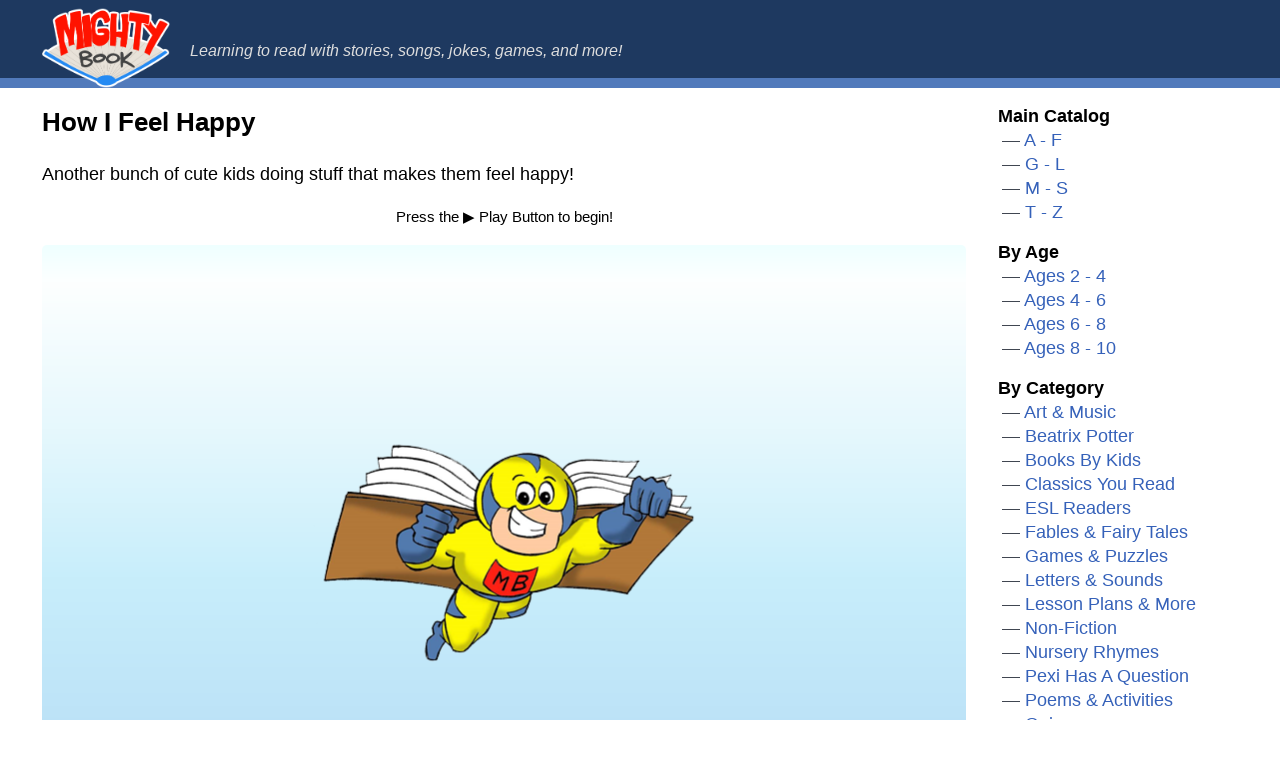

--- FILE ---
content_type: text/html
request_url: https://www.mightybook.com/members/libraries/books/howifeelhappy/howifeelhappy.html
body_size: 1738
content:
<!doctype html>
<html lang="en-us">
<head>
  <meta charset="utf-8">
  <meta name="viewport" content="width=device-width, initial-scale=1, viewport-fit=cover">
  <meta name="description" content="Animated talking stories for children, story songs, sing-along songs, educational games, puzzles, poetry and activities that help teach kids to read.">
  <meta name="keywords" content="children's books, read-aloud, book, read, child, children, fun, education, game, video, library, contest, music, parent, teacher, bookfair, flash, story, stories, storytime, audio">
  <title>How I Feel Happy at Mighty Book</title>
  <!-- Global site tag (gtag.js) - Google Analytics -->
  <script async src="https://www.googletagmanager.com/gtag/js?id=G-W8P6CLLMPF"></script>
  <script>
    window.dataLayer = window.dataLayer || [];
    function gtag(){dataLayer.push(arguments);}
    gtag('js', new Date());

    gtag('config', 'G-W8P6CLLMPF');
  </script>
  <link href="https://www.mightybook.com/style.css" rel="stylesheet" media="all">
</head>
<body style='background: #ffffff'>
  <div id="page">
    <header role="banner">
      <div class="container">
        <a href="https://www.mightybook.com/" class="logo">MightyBook.com</a>
        <span class="slogan">Learning to read with stories, songs, jokes, games, and more!</span>
      </div>
    </header>

    <div class="primary-container">
      <section>
        <h1>How I Feel Happy</h1>

<p>
  Another bunch of cute kids doing stuff that makes them feel happy!
</p>

    <p style='text-align:center'><small>Press the ▶️ Play Button to begin!</small></p>
    <div class='embed-container flash-embed unloaded' id='embed-container-howifeelhappy' data-swf='howifeelhappy.swf'><img src='/img_new/mightybookman.png'><div class='play-button'>Play</div></div>

      </section>
      <nav>
        <ul>
          <li>
            <strong>Main Catalog</strong>
            <ul>
              <li>
                <a href="https://www.mightybook.com/main_catalog_a_f.html">A - F</a>
              </li>
              <li>
                <a href="https://www.mightybook.com/main_catalog_g_l.html">G - L</a>
              </li>
              <li>
                <a href="https://www.mightybook.com/main_catalog_m_s.html">M - S</a>
              </li>
              <li>
                <a href="https://www.mightybook.com/main_catalog_t_z.html">T - Z</a>
              </li>
            </ul>
          </li>
          <li>
            <strong>By Age</strong>
            <ul>
              <li>
                <a href="https://www.mightybook.com/catalog_2-4.html">Ages 2 - 4</a>
              </li>
              <li>
                <a href="https://www.mightybook.com/catalog_4-6.html">Ages 4 - 6</a>
              </li>
              <li>
                <a href="https://www.mightybook.com/catalog_6-8.html">Ages 6 - 8</a>
              </li>
              <li>
                <a href="https://www.mightybook.com/catalog_8-10.html">Ages 8 - 10</a>
              </li>
            </ul>
          </li>
          <li>
            <strong>By Category</strong>
            <ul class="columns">
              <li>
                <a href="https://www.mightybook.com/art_and_music.html">Art &amp; Music</a>
              </li>
              <li>
                <a href="https://www.mightybook.com/potter.html">Beatrix Potter</a>
              </li>
              <li>
                <a href="https://www.mightybook.com/books_by_kids.html">Books By Kids</a>
              </li>
              <li>
                <a href="https://www.mightybook.com/classica.html">Classics You Read</a>
              </li>
              <li>
                <a href="https://www.mightybook.com/esl.html">ESL Readers</a>
              </li>
              <li>
                <a href="https://www.mightybook.com/tales.html">Fables &amp; Fairy Tales</a>
              </li>
              <li>
                <a href="https://www.mightybook.com/games.html">Games &amp; Puzzles</a>
              </li>
              <li>
                <a href="https://www.mightybook.com/letters.html">Letters &amp; Sounds</a>
              </li>
              <li>
                <a href="https://www.mightybook.com/catalog_activities.html">Lesson Plans &amp; More</a>
              </li>
              <li>
                <a href="https://www.mightybook.com/nonfiction.html">Non-Fiction</a>
              </li>
              <li>
                <a href="https://www.mightybook.com/nursery.html">Nursery Rhymes</a>
              </li>
              <li>
                <a href="https://www.mightybook.com/alexi_and_pexi.html">Pexi Has A Question</a>
              </li>
              <li>
                <a href="https://www.mightybook.com/poem_activity.html">Poems &amp; Activities</a>
              </li>
              <li>
                <a href="https://www.mightybook.com/quiz.html">Quizzes</a>
              </li>
              <li>
                <a href="https://www.mightybook.com/seasonal.html">Seasonal Themes</a>
              </li>
              <li>
                <a href="https://www.mightybook.com/story_songs.html">Songs</a>
              </li>
              <li>
                <a href="https://www.mightybook.com/tickle_box.html">The Tickle Box</a>
              </li>
              <li>
                <a href="https://www.mightybook.com/videos.html">Videos</a>
              </li>
            </ul>
          </li>
        </ul>
      </nav>
    </div>

    <footer>
      <div class="container">
        <ul>
          <li>
            <a href="https://www.mightybook.com/privacy_member.html">Privacy & Legal</a>
          </li>
          <li>
            <a href="https://www.mightybook.com/about_member.html">About Us</a>
          </li>
          <li>
            <a href="https://www.mightybook.com/teachers.html">Teachers</a>
          </li>
          <li>
            <a href="https://www.mightybook.com/parents.html">Parents</a>
          </li>
          <li>
            <a href="https://www.mightybook.com/contact_member.html">Contact Us</a>
          </li>
        </ul>
        <p>
          &copy; Copyright 2001-2021 MightyBook.com
        </p>
      </div>
    </footer>
  </div>
  <script src="https://www.mightybook.com/ruffle.js"></script>
  <script src="https://www.mightybook.com/mightybook.js"></script>
<script defer src="https://static.cloudflareinsights.com/beacon.min.js/vcd15cbe7772f49c399c6a5babf22c1241717689176015" integrity="sha512-ZpsOmlRQV6y907TI0dKBHq9Md29nnaEIPlkf84rnaERnq6zvWvPUqr2ft8M1aS28oN72PdrCzSjY4U6VaAw1EQ==" data-cf-beacon='{"version":"2024.11.0","token":"05c47391b7f5462aae9f692e7d5b030b","r":1,"server_timing":{"name":{"cfCacheStatus":true,"cfEdge":true,"cfExtPri":true,"cfL4":true,"cfOrigin":true,"cfSpeedBrain":true},"location_startswith":null}}' crossorigin="anonymous"></script>
</body>
</html>


--- FILE ---
content_type: text/css
request_url: https://www.mightybook.com/style.css
body_size: 1608
content:
html, body {
  font-family: arial,sans-serif;
  line-height: 1.4;
  height: 100%;
  margin: 0;
  padding: 0;
  position: relative;
}
#page {
  background: rgba(255, 255, 255, .5);
  box-sizing: border-box;
  min-height: 100vh;
  overflow: hidden;
  padding-bottom: 6rem;
  position: relative;
}
header {
  background: #1e3960;
  border-bottom: 10px solid #517abb;
}

header .logo,
header .logo:active,
header .logo:hover,
header .logo:focus,
header .logo:visited {
  color: #fff;
  background-image: url('/logo.png');
  background-size: 100%;
  background-repeat: no-repeat;
  background-position: center center;
  display: inline-block;
  height: 80px;
  margin-bottom: -2rem;
  margin-top: -.5rem;
  overflow: hidden;
  text-indent: 300px;
  transition: all .1s linear;
  width: 128px;
}

.logo:hover {
  transform: scale(1.1);
}

/*
header .logo,
header .logo:active,
header .logo:hover,
header .logo:focus,
header .logo:visited {
  color: #fff;
  display: inline-block;
  font-size: 1.8rem;
  font-weight: bold;
  text-decoration: none;
  padding-right: 1rem;
}
*/
header .slogan {
  color: #ddd;
  display: inline-block;
  font-size: 1rem;
  font-style: italic;
  padding-left: 1rem;
}
.container,
.primary-container {
  max-width: 1196px;
  margin: auto;
  padding: 1rem;
  position: relative;
}
.primary-container {
  display: flex;
  font-size: 1.1rem;
}
.primary-container::after {
  clear: both;
  content: '';
  display: table;
}
.primary-container img {
  max-width: 100%;
}
.primary-container img.right {
  float: right;
}
.primary-container > section {
  flex: 1 0 0;
}
.primary-container > section h1 {
  margin-top: 0;
}
.primary-container > nav {
  flex: 0 0 auto;
  margin-left: 2rem;
  width: 240px;
}
.primary-container > nav > ul {
  list-style: none;
  margin: 0;
  padding: 0;
}
.primary-container > nav > ul > li {
  margin-bottom: 1rem;
}
.primary-container > nav > ul ul {
  list-style: none;
  margin: 0;
  padding: 0;
}
.primary-container > nav > ul ul li {
  padding-left: 24px;
}
.primary-container > nav > ul ul li::before {
  color: #404651;
  content: "\2014";
  margin-left: -20px;
}
.primary-container a,
.primary-container a:hover,
.primary-container a:visited {
  color: #3561b9;
}
.primary-container a {
  text-decoration: none;
}
.primary-container a:hover {
  text-decoration: underline;
}
.primary-container a:active,
.primary-container a:focus {
  background: #fdf124;
  box-shadow: 0 -2px #fdf124, 0 3px #0b0c0c;
  color: #000;
  text-decoration: none;
  outline: none;
}
.primary-container table {
  width: 100%;
}
footer {
  background: #f0f1f4;
  border-top: 2px solid #303c4e;
  bottom: 0;
  height: 4rem;
  position: absolute;
  width: 100%;
}
footer .container {
  display: flex;
  justify-content: space-between;
}
footer ul {
  display: flex;
  justify-content: space-between;
  list-style: none;
  margin: 0;
  padding: 0;
}
footer ul li {
  margin: 0;
  padding-right: 1rem;
  padding-bottom: 1rem;
}
footer p {
  margin: 0;
  padding-bottom: 1rem;
  text-align: right;
}

@media (max-width: 1024px) {
  .primary-container {
    flex-wrap: wrap;
  }
  .primary-container > section {
    flex: 1 0 100%;
  }
  .primary-container > nav {
    flex: 1 0 100%;
    margin-left: 0;
    margin-top: 2rem;
    width: auto;
  }
  .primary-container > nav > ul {
    display: flex;
  }
  .primary-container > nav > ul > li {
    flex-grow: 1;
  }
  .primary-container > nav > ul ul.columns {
    columns: 2 150px;
    column-gap: 2em;
  }
}

@media (max-width: 760px) {
  #page {
    padding-bottom: 8rem;
  }
  .primary-container > nav > ul {
    flex-wrap: wrap;
  }
  .primary-container > nav > ul > li {
    flex-basis: 100% !important;
    width: 100% !important;
  }
  .primary-container > nav > ul ul.columns {
    columns: 1 !important;
    column-gap: 0 !important;
  }
  footer {
    height: 6rem;
  }
  footer ul {
    flex-wrap: wrap;
  }
}

.embed-container {
  height: 0;
  max-width: 100%;
  overflow: hidden;
  padding-bottom: 56.25%;
  position: relative;
}
.embed-container.flash-embed {
  padding-bottom: 66.4%;
}
.embed-container iframe,
.embed-container object,
.embed-container embed,
.embed-container ruffle-player {
  height: 100%;
  left: 0;
  position: absolute;
  top: 0;
  width: 100%;
}
.embed-container.unloaded {
  background: linear-gradient(to bottom, #efffff 0%,#fdffff 6%,#e6f8fd 30%,#c8eefb 54%,#bee4f8 75%,#b1d8f5 100%);
  border-radius: 5px;
  cursor: pointer;
}
.embed-container.unloaded img {
  position: absolute;
  top: 0;
  right: 0;
  bottom: 0;
  left: 0;
}
.embed-container .play-button {
  display: block;
  bottom: 2rem;
  right: 2rem;
  height: 90px;
  left: 0;
  position: absolute;
  background: transparent;
  background: linear-gradient(90deg, rgba(0,252,255,0) 30%, rgba(34,193,195,1) 100%);
  border-radius: 10px;
  overflow: hidden;
  text-indent: 2000px;
}
.embed-container .play-button::before {
  display: block;
  content: '';
  background-image: url('/img_new/play-button.png');
  background-position: top right;
  background-repeat: no-repeat;
  float: right;
  margin-right: .5rem;
  width: 222px;
  height: 84px;
  position: relative;
  transition: transform .1s linear;
}
.embed-container:hover .play-button::before {
  background-position: bottom right;
  transform: translateY(-2px);
}

/* page specific */
.page-title-with-image {
  align-items: center;
  background: #f04e4d;
  border-radius: 5px;
  box-shadow: 0 0 .4rem rgba(0, 0, 0, .2);
  color: #fff;
  display: flex;
  justify-content: space-between;
  margin-bottom: 1rem;
  overflow: hidden;
}
.page-title-with-image h1,
.page-title-with-image h2 {
  font-size: 1.8rem;
  margin-bottom: 0;
  margin-top: 0;
  padding: 1rem;
  text-shadow: 2px 2px 0 rgba(0, 0, 0, .6);
}

.home-box {
  background: #f04e4d;
  border-radius: 10px;
  display: grid;
  grid-template-columns: 1fr 1fr 1fr 1fr;
  grid-template-rows: 2fr 2fr 1fr 1fr 0.5fr;
  gap: 1rem 1rem;
  grid-template-areas:
    "home-area-hero home-area-hero home-area-minor-hero-1 home-area-minor-hero-1"
    "home-area-hero home-area-hero home-area-minor-hero-2 home-area-minor-hero-2"
    "home-area-minor-1 home-area-minor-2 home-area-minor-3 home-area-minor-4"
    "home-area-minor-5 home-area-minor-6 home-area-minor-7 home-area-minor-8"
    "home-area-bottom home-area-bottom home-area-bottom home-area-bottom";
  padding: 1rem;
}
.home-box > div {
  background: #fcf55f; /* #fdfbad */
  border-radius: 10px;
  padding: 1rem;
}
.home-box h2,
.home-box p {
  font-size: 1rem;
  margin: 0;
}

.home-area-hero { grid-area: home-area-hero; }
.home-area-minor-hero-1 { grid-area: home-area-minor-hero-1; }
.home-area-minor-hero-2 { grid-area: home-area-minor-hero-2; }
.home-area-minor-1 { grid-area: home-area-minor-1; }
.home-area-minor-2 { grid-area: home-area-minor-2; }
.home-area-minor-3 { grid-area: home-area-minor-3; }
.home-area-minor-4 { grid-area: home-area-minor-4; }
.home-area-minor-5 { grid-area: home-area-minor-5; }
.home-area-minor-6 { grid-area: home-area-minor-6; }
.home-area-minor-7 { grid-area: home-area-minor-7; }
.home-area-minor-8 { grid-area: home-area-minor-8; }
.home-area-bottom { grid-area: home-area-bottom; }

@media (max-width: 760px) {
  .home-box {
    grid-template-columns: 1fr 1fr;
    grid-template-rows: 2fr .5fr .5fr .5fr .5fr .5fr .5fr .5fr;
    gap: 1rem 1rem;
    grid-template-areas:
      "home-area-hero home-area-hero"
      "home-area-minor-hero-1 home-area-minor-hero-1"
      "home-area-minor-hero-2 home-area-minor-hero-2"
      "home-area-minor-1 home-area-minor-2"
      "home-area-minor-3 home-area-minor-4"
      "home-area-minor-5 home-area-minor-6"
      "home-area-minor-7 home-area-minor-8"
      "home-area-bottom home-area-bottom";
  }
}

@media (max-width: 540px) {
  .home-box {
    display: block;
    grid-template-columns: none;
    grid-template-rows: none;
    gap: none;
    grid-template-areas: none;
  }
  .home-box > div:not(:first-child) {
    margin-top: 1rem;
  }
}

/* temp */
table td {
  padding-bottom: 1rem;
}
table td:not(:first-child) {
  padding-left: 1rem;
}
table td:not(:last-child) {
  padding-right: 1rem;
}
.content1_1 {
  font-size: .9rem;
}
.content1_1::before {
  color: #404651;
  content: "\2014";
}


--- FILE ---
content_type: application/javascript
request_url: https://www.mightybook.com/ruffle.js
body_size: 19672
content:
(()=>{var e,t,n,r,i,o,c,s,a,u,d,l,_,f,b,p,h,g,v,w,m,x,y,k,S,C,P,I,E,F,A,R,T,O,M,L,j,N,B,W,q,D,U,H,V,$,J,Y,G,z,X,K,Q,Z,ee,te,ne,re,ie,oe,ce,se,ae,ue,de,le,_e,fe,be,pe,he,ge,ve,we,me,xe,ye,ke,Se,Ce,Pe,Ie,Ee,Fe,Ae,Re,Te,Oe,Me,Le,je,Ne,Be,We,qe,De,Ue,He,Ve,$e,Je,Ye,Ge,ze,Xe,Ke,Qe,Ze,et,tt,nt,rt,it,ot,ct,st,at,ut,dt,lt,_t,ft,bt,pt,ht,gt,vt,wt,mt,xt,yt,kt,St,Ct,Pt,It,Et,Ft,At,Rt,Tt,Ot,Mt,Lt,jt,Nt,Bt,Wt,qt,Dt,Ut,Ht,Vt,$t,Jt,Yt,Gt,zt,Xt,Kt,Qt,Zt,en,tn,nn,rn,on,cn,sn,an,un,dn,ln,_n,fn,bn,pn,hn,gn,vn,wn,mn,xn,yn,kn,Sn,Cn,Pn,In,En,Fn,An,Rn,Tn,On,Mn,Ln,jn,Nn,Bn,Wn,qn,Dn,Un,Hn,Vn,$n,Jn,Yn,Gn,zn,Xn,Kn,Qn,Zn,er,tr,nr,rr,ir,or,cr,sr,ar,ur,dr,lr,_r,fr,br,pr,hr,gr,vr,wr,mr,xr,yr,kr,Sr,Cr,Pr,Ir,Er,Fr,Ar,Rr,Tr,Or,Mr,Lr,jr,Nr,Br,Wr,qr,Dr,Ur,Hr,Vr,$r,Jr,Yr,Gr,zr,Xr,Kr,Qr,Zr,ei,ti,ni,ri,ii,oi,ci,si,ai,ui,di,li={995:(e,t,n)=>{"use strict";n.r(t),n.d(t,{AutoPlay:()=>b,FLASH7_AND_8_MIMETYPE:()=>w,FLASH_ACTIVEX_CLASSID:()=>x,FLASH_MIMETYPE:()=>g,FLASH_MOVIE_MIMETYPE:()=>m,FLASH_PLUGIN:()=>a,FUTURESPLASH_MIMETYPE:()=>v,PublicAPI:()=>$,RuffleEmbed:()=>P,RuffleObject:()=>F,RufflePlayer:()=>S,SourceAPI:()=>Y,UnmuteOverlay:()=>p,Version:()=>H,VersionRange:()=>V,copyToAudioBuffer:()=>J.K,installPlugin:()=>u,isSwfFilename:()=>C,loadRuffle:()=>i,lookupElement:()=>_,pluginPolyfill:()=>D,polyfill:()=>U,publicPath:()=>A,registerElement:()=>f,ruffleShadowTemplate:()=>d});let r=null;function i(){return null==r&&(r=function(){return e=this,t=void 0,i=function*(){try{n.p=runtime_path+"dist/"}catch(e){if(!(e instanceof ReferenceError))throw e}return(yield n.e(662).then(n.bind(n,662))).Ruffle},new((r=void 0)||(r=Promise))((function(n,o){function c(e){try{a(i.next(e))}catch(e){o(e)}}function s(e){try{a(i.throw(e))}catch(e){o(e)}}function a(e){var t;e.done?n(e.value):(t=e.value,t instanceof r?t:new r((function(e){e(t)}))).then(c,s)}a((i=i.apply(e,t||[])).next())}));var e,t,r,i}()),r}class o{constructor(e){if(this.__mimetypes=[],this.__named_mimetypes={},e)for(let t=0;t<e.length;t++)this.install(e[t])}install(e){const t=this.__mimetypes.length;this.__mimetypes.push(e),this.__named_mimetypes[e.type]=e,this[e.type]=e,this[t]=e}item(e){return this.__mimetypes[e]}namedItem(e){return this.__named_mimetypes[e]}get length(){return this.__mimetypes.length}[Symbol.iterator](){return this.__mimetypes[Symbol.iterator]()}}class c extends o{constructor(e,t,n,r){super(r),this.name=e,this.description=t,this.filename=n}install(e){super.install(e)}[Symbol.iterator](){return super[Symbol.iterator]()}}class s{constructor(e){this.__plugins=[],this.__named_plugins={};for(let t=0;t<e.length;t++)this.install(e[t])}install(e){const t=this.__plugins.length;this.__plugins.push(e),this.__named_plugins[e.name]=e,this[e.name]=e,this[t]=e}item(e){return this.__plugins[e]}namedItem(e){return this.__named_plugins[e]}get length(){return this.__plugins.length}}const a=new c("Shockwave Flash","Shockwave Flash 32.0 r0","ruffle.js",null);function u(e){"install"in navigator.plugins&&navigator.plugins.install||Object.defineProperty(navigator,"plugins",{value:new s(navigator.plugins),writable:!1}),navigator.plugins.install(e),!(e.length>0)||"install"in navigator.mimeTypes&&navigator.mimeTypes.install||Object.defineProperty(navigator,"mimeTypes",{value:new o(navigator.mimeTypes),writable:!1});const t=navigator.mimeTypes;for(let n=0;n<e.length;n+=1)t.install(e[n])}a.install({type:"application/futuresplash",description:"Shockwave Flash",suffixes:"spl",enabledPlugin:a}),a.install({type:"application/x-shockwave-flash",description:"Shockwave Flash",suffixes:"swf",enabledPlugin:a}),a.install({type:"application/x-shockwave-flash2-preview",description:"Shockwave Flash",suffixes:"swf",enabledPlugin:a}),a.install({type:"application/vnd.adobe.flash-movie",description:"Shockwave Flash",suffixes:"swf",enabledPlugin:a});const d=document.createElement("template");d.innerHTML='\n    <style>\n        :host {\n            display: inline-block;\n            /* Default width/height; this will get overridden by user styles/attributes */\n            width: 550px;\n            height: 400px;\n            font-family: Arial, sans-serif;\n            letter-spacing: 0.4px;\n            touch-action: none;\n            user-select: none;\n            -webkit-user-select: none;\n            -webkit-tap-highlight-color: transparent;\n            position: relative;\n        }\n        \n        /* All of these use the dimensions specified by the embed */\n        #container,\n        #container canvas,\n        #play_button,\n        #unmute_overlay,\n        #unmute_overlay .background,\n        #panic {\n            width: inherit;\n            height: inherit;\n        }\n\n        #container {\n            position: relative;\n            overflow: hidden;\n        }\n\n        #play_button,\n        #unmute_overlay {\n            position: absolute;\n            cursor: pointer;\n            display: none;\n        }\n        \n        #unmute_overlay .background {\n            position: absolute;\n            background-color: #000;\n            opacity: 0.7;\n        }\n        \n        #play_button .icon,\n        #unmute_overlay .icon {\n            position: absolute;\n            top: 50%;\n            left: 50%;\n            width: 50%;\n            height: 50%;\n            max-width: 384px;\n            max-height: 384px;\n            transform: translate(-50%, -50%);\n            opacity: 0.8;\n        }\n\n        #play_button:hover .icon,\n        #unmute_overlay:hover .icon {\n            opacity: 1;\n        }\n\n        #panic {\n            position: absolute;\n            font-size: 20px;\n            text-align: center;\n            /* Inverted colours from play button! */\n            background: linear-gradient(180deg, rgba(253,58,64,1) 0%, rgba(253,161,56,1) 100%);\n            color: #FFF;\n        }\n\n        #panic a {\n            color: #37528C;\n            font-weight: bold;\n        }\n        \n        #panic > div {\n            position: absolute;\n        }\n\n        #panic-title {\n            width: inherit;\n            top: 30px;\n            font-size: 42px;\n            font-weight: bold;\n        }\n\n        #panic-body {\n            top: 100px;\n            bottom: 80px;\n            left: 50px;\n            right: 50px;\n        }\n\n        #panic-body textarea {\n            width: 100%;\n            height: 100%;\n        }\n\n        #panic-footer {\n            bottom: 30px;\n            width: inherit;\n        }\n\n        #panic ul {\n            margin-top: 35px;\n            padding: 0;\n            width: inherit;\n            display: flex;\n            list-style-type: none;\n            justify-content: center;\n            align-items: center;\n        }\n\n        #panic li {\n            padding: 10px 50px;\n        }\n\n        #right_click_menu {\n            color: #FFAD33;\n            background-color: #37528c;\n            border-radius: 5px;\n            box-shadow: 0px 5px 15px -5px #000;\n            position: absolute;\n            font-size: 16px;\n            text-align: left;\n            list-style: none;\n            padding: 0;\n            margin: 0;\n        }\n\n        #right_click_menu .menu_item {\n            padding: 5px 10px;\n        }\n\n        #right_click_menu .menu_separator {\n            padding: 5px 5px;\n        }\n\n        #right_click_menu .active {\n            cursor: pointer;\n            color: #FFAD33;\n        }\n\n        #right_click_menu .disabled {\n            cursor: default;\n            color: #94672F;\n        }\n\n        #right_click_menu .active:hover {\n            background-color: #184778;\n        }\n\n        #right_click_menu hr {\n            color: #FFAD33;\n        }\n\n        #right_click_menu > :first-child {\n            border-top-right-radius: 5px;\n            border-top-left-radius: 5px;\n        }\n\n        #right_click_menu > :last-child {\n            border-bottom-right-radius: 5px;\n            border-bottom-left-radius: 5px;\n        } \n    </style>\n    <style id="dynamic_styles"></style>\n\n    <div id="container">\n        <div id="play_button"><div class="icon"><svg xmlns="http://www.w3.org/2000/svg" xmlns:xlink="http://www.w3.org/1999/xlink" preserveAspectRatio="xMidYMid" viewBox="0 0 250 250" style="width:100%;height:100%;"><defs><linearGradient id="a" gradientUnits="userSpaceOnUse" x1="125" y1="0" x2="125" y2="250" spreadMethod="pad"><stop offset="0%" stop-color="#FDA138"/><stop offset="100%" stop-color="#FD3A40"/></linearGradient><g id="b"><path fill="url(#a)" d="M250 125q0-52-37-88-36-37-88-37T37 37Q0 73 0 125t37 88q36 37 88 37t88-37q37-36 37-88M87 195V55l100 70-100 70z"/><path fill="#FFF" d="M87 55v140l100-70L87 55z"/></g></defs><use xlink:href="#b"/></svg></div></div>\n        <div id="unmute_overlay"><div class="background"></div><div class="icon"><svg xmlns="http://www.w3.org/2000/svg" xmlns:xlink="http://www.w3.org/1999/xlink" preserveAspectRatio="xMidYMid" viewBox="0 0 512 584" style="width:100%;height:100%;scale:0.8;"><path fill="#FFF" stroke="#FFF" d="m457.941 256 47.029-47.029c9.372-9.373 9.372-24.568 0-33.941-9.373-9.373-24.568-9.373-33.941 0l-47.029 47.029-47.029-47.029c-9.373-9.373-24.568-9.373-33.941 0-9.372 9.373-9.372 24.568 0 33.941l47.029 47.029-47.029 47.029c-9.372 9.373-9.372 24.568 0 33.941 4.686 4.687 10.827 7.03 16.97 7.03s12.284-2.343 16.971-7.029l47.029-47.03 47.029 47.029c4.687 4.687 10.828 7.03 16.971 7.03s12.284-2.343 16.971-7.029c9.372-9.373 9.372-24.568 0-33.941z"/><path fill="#FFF" stroke="#FFF" d="m99 160h-55c-24.301 0-44 19.699-44 44v104c0 24.301 19.699 44 44 44h55c2.761 0 5-2.239 5-5v-182c0-2.761-2.239-5-5-5z"/><path fill="#FFF" stroke="#FFF" d="m280 56h-24c-5.269 0-10.392 1.734-14.578 4.935l-103.459 79.116c-1.237.946-1.963 2.414-1.963 3.972v223.955c0 1.557.726 3.026 1.963 3.972l103.459 79.115c4.186 3.201 9.309 4.936 14.579 4.936h23.999c13.255 0 24-10.745 24-24v-352.001c0-13.255-10.745-24-24-24z"/><text x="256" y="560" text-anchor="middle" style="font-size:60px;fill:#FFF;stroke:#FFF;">Click to unmute</text></svg></div></div>\n    </div>\n\n    <ul id="right_click_menu" style="display: none"></ul>\n';const l={};function _(e){const t=l[e];return void 0!==t?{internalName:e,name:t.name,class:t.class}:null}function f(e,t){if(void 0!==l[e]){if(l[e].class!==t)throw new Error("Internal naming conflict on "+e);return l[e].name}let n=0;for(;;)try{let r=e;return n>0&&(r=r+"-"+n),window.customElements.define(r,t),l[e]={class:t,name:r,internalName:e},r}catch(e){"NotSupportedError"===e.name&&(n+=1)}}var b,p;!function(e){e.On="on",e.Off="off",e.Auto="auto"}(b||(b={})),function(e){e.Visible="visible",e.Hidden="hidden"}(p||(p={}));var h=function(e,t,n,r){return new(n||(n=Promise))((function(i,o){function c(e){try{a(r.next(e))}catch(e){o(e)}}function s(e){try{a(r.throw(e))}catch(e){o(e)}}function a(e){var t;e.done?i(e.value):(t=e.value,t instanceof n?t:new n((function(e){e(t)}))).then(c,s)}a((r=r.apply(e,t||[])).next())}))};const g="application/x-shockwave-flash",v="application/futuresplash",w="application/x-shockwave-flash2-preview",m="application/vnd.adobe.flash-movie",x="clsid:D27CDB6E-AE6D-11cf-96B8-444553540000",y=/^\s*(\d+(\.\d+)?(%)?)/;function k(e){if(null==e)return{};e instanceof URLSearchParams||(e=new URLSearchParams(e));const t={};for(const[n,r]of e)t[n]=r.toString();return t}class S extends HTMLElement{constructor(){return super(),this.panicked=!1,this.config={},this.shadow=this.attachShadow({mode:"closed"}),this.shadow.appendChild(d.content.cloneNode(!0)),this.dynamicStyles=this.shadow.getElementById("dynamic_styles"),this.container=this.shadow.getElementById("container"),this.playButton=this.shadow.getElementById("play_button"),this.playButton&&this.playButton.addEventListener("click",this.playButtonClicked.bind(this)),this.unmuteOverlay=this.shadow.getElementById("unmute_overlay"),this.unmuteOverlay.addEventListener("click",this.unmuteOverlayClicked.bind(this)),this.rightClickMenu=this.shadow.getElementById("right_click_menu"),this.addEventListener("contextmenu",this.openRightClickMenu.bind(this)),window.addEventListener("click",this.hideRightClickMenu.bind(this)),this.instance=null,this.allowScriptAccess=!1,this._trace_observer=null,this.ruffleConstructor=i(),this}connectedCallback(){this.updateStyles()}static get observedAttributes(){return["width","height"]}attributeChangedCallback(e,t,n){"width"!==e&&"height"!==e||this.updateStyles()}disconnectedCallback(){this.instance&&(this.instance.destroy(),this.instance=null,console.log("Ruffle instance destroyed."))}updateStyles(){if(this.dynamicStyles.sheet){if(this.dynamicStyles.sheet.rules)for(let e=0;e<this.dynamicStyles.sheet.rules.length;e++)this.dynamicStyles.sheet.deleteRule(e);const e=this.attributes.getNamedItem("width");if(null!=e){const t=S.htmlDimensionToCssDimension(e.value);null!==t&&this.dynamicStyles.sheet.insertRule(`:host { width: ${t}; }`)}const t=this.attributes.getNamedItem("height");if(null!=t){const e=S.htmlDimensionToCssDimension(t.value);null!==e&&this.dynamicStyles.sheet.insertRule(`:host { height: ${e}; }`)}}}isUnusedFallbackObject(){let e=this.parentNode;const t=_("ruffle-object");if(null!==t)for(;e!=document&&null!=e;){if(e.nodeName===t.name)return!0;e=e.parentNode}return!1}ensureFreshInstance(e){var t,n,r;return h(this,void 0,void 0,(function*(){this.instance&&(this.instance.destroy(),this.instance=null,console.log("Ruffle instance destroyed."));const i=yield this.ruffleConstructor.catch((e=>{throw console.error("Serious error loading Ruffle: "+e),(e&&e.message?String(e.message).toLowerCase():"").indexOf("mime")>=0&&(this.panicked=!0,this.container.innerHTML='\n                    <div id="panic">\n                        <div id="panic-title">Something went wrong :(</div>\n                        <div id="panic-body">\n                            <p>Ruffle has encountered a major issue whilst trying to initialize.</p>\n                            <p>This web server is either not serving ".wasm" files with the correct MIME type, or the file cannot be found.</p>\n                            <p>If you are the server administrator, please consult the Ruffle wiki for help.</p>\n                        </div>\n                        <div id="panic-footer">\n                            <ul>\n                                <li><a href="https://github.com/ruffle-rs/ruffle/wiki/Using-Ruffle#configure-wasm-mime-type">View Ruffle Wiki</a></li>\n                            </ul>\n                        </div>\n                    </div>\n                '),e}));this.instance=new i(this.container,this,this.allowScriptAccess),console.log("New Ruffle instance created."),"running"!==this.audioState()&&(this.container.style.visibility="hidden",yield new Promise((e=>{window.setTimeout((()=>{e()}),200)})),this.container.style.visibility="visible");const o=null!==(t=e.autoplay)&&void 0!==t?t:b.Auto,c=null!==(n=e.unmuteOverlay)&&void 0!==n?n:p.Visible;if(o==b.On||o==b.Auto&&"running"===this.audioState()){if(this.play(),"running"!==this.audioState()){this.unmuteOverlay.style.display="block",this.unmuteOverlay.childNodes.forEach((e=>{"style"in e&&(e.style.visibility=c==p.Visible?"visible":"hidden")}));const e=null===(r=this.instance)||void 0===r?void 0:r.audio_context();e&&(e.onstatechange=()=>{"running"===e.state&&this.unmuteOverlayClicked(),e.onstatechange=null})}}else this.playButton.style.display="block"}))}load(e){var t,n;return h(this,void 0,void 0,(function*(){if("string"==typeof e&&(e={url:e}),!("url"in e)&&!("data"in e))throw new TypeError("options must contain url or data");try{if(this.isConnected&&!this.isUnusedFallbackObject()){const r=Object.assign(Object.assign(Object.assign({},null!==(n=null===(t=window.RufflePlayer)||void 0===t?void 0:t.config)&&void 0!==n?n:{}),this.config),e);if(yield this.ensureFreshInstance(r),"url"in e){console.log("Loading SWF file "+e.url);const t=Object.assign(Object.assign({},k(e.url.substring(e.url.indexOf("?")))),k(e.parameters));this.instance.stream_from(e.url,t)}else"data"in e&&(console.log("Loading SWF data"),this.instance.load_data(new Uint8Array(e.data),k(e.parameters)))}else console.warn("Ignoring attempt to play a disconnected or suspended Ruffle element")}catch(e){throw console.error("Serious error occurred loading SWF file: "+e),this.panic(e),e}}))}playButtonClicked(){this.play()}play(){this.instance&&(this.instance.play(),this.playButton&&(this.playButton.style.display="none"))}get fullscreenEnabled(){return!(!document.fullscreenEnabled&&!document.webkitFullscreenEnabled)}get isFullscreen(){return(document.fullscreenElement||document.webkitFullscreenElement)===this}enterFullscreen(){this.requestFullscreen?this.requestFullscreen():this.webkitRequestFullScreen&&this.webkitRequestFullScreen()}exitFullscreen(){document.exitFullscreen?document.exitFullscreen():document.webkitCancelFullScreen&&document.webkitCancelFullScreen()}contextMenuItems(){const e=[];return this.fullscreenEnabled&&(this.isFullscreen?e.push({text:"Exit fullscreen",onClick:this.exitFullscreen.bind(this)}):e.push({text:"Enter fullscreen",onClick:this.enterFullscreen.bind(this)})),e.push({text:"Ruffle nightly 2020-11-30",onClick(){window.open("https://ruffle.rs/","_blank")}}),e}openRightClickMenu(e){for(e.preventDefault();this.rightClickMenu.firstChild;)this.rightClickMenu.removeChild(this.rightClickMenu.firstChild);for(const{text:e,onClick:t}of this.contextMenuItems()){const n=document.createElement("li");n.className="menu_item active",n.textContent=e,n.addEventListener("click",t),this.rightClickMenu.appendChild(n)}this.rightClickMenu.style.left="0",this.rightClickMenu.style.top="0",this.rightClickMenu.style.display="block";const t=this.getBoundingClientRect(),n=e.clientX-t.x,r=e.clientY-t.y,i=t.width-this.rightClickMenu.clientWidth-1,o=t.height-this.rightClickMenu.clientHeight-1;this.rightClickMenu.style.left=Math.floor(Math.min(n,i))+"px",this.rightClickMenu.style.top=Math.floor(Math.min(r,o))+"px"}hideRightClickMenu(){this.rightClickMenu.style.display="none"}pause(){this.instance&&(this.instance.pause(),this.playButton&&(this.playButton.style.display="block"))}audioState(){if(this.instance){const e=this.instance.audio_context();return e&&e.state||"running"}return"suspended"}unmuteOverlayClicked(){if(this.instance){if("running"!==this.audioState()){const e=this.instance.audio_context();e&&e.resume()}this.unmuteOverlay&&(this.unmuteOverlay.style.display="none")}}copyElement(e){if(e){for(let t=0;t<e.attributes.length;t++){const n=e.attributes[t];if(n.specified){if("title"===n.name&&"Adobe Flash Player"===n.value)continue;try{this.setAttribute(n.name,n.value)}catch(e){console.warn(`Unable to set attribute ${n.name} on Ruffle instance`)}}}for(const t of Array.from(e.children))this.appendChild(t)}}static htmlDimensionToCssDimension(e){if(e){const t=e.match(y);if(t){let e=t[1];return t[3]||(e+="px"),e}}return null}onCallbackAvailable(e){const t=this.instance;this[e]=(...n)=>null==t?void 0:t.call_exposed_callback(e,n)}set traceObserver(e){var t;null===(t=this.instance)||void 0===t||t.set_trace_observer(e)}panic(e){this.panicked||(this.panicked=!0,this.container.innerHTML='\n            <div id="panic">\n                <div id="panic-title">Something went wrong :(</div>\n                <div id="panic-body">\n                    <p>Ruffle has encountered a major issue whilst trying to display this Flash content.</p>\n                    <p>This isn\'t supposed to happen, so we\'d really appreciate if you could file a bug!</p>\n                </div>\n                <div id="panic-footer">\n                    <ul>\n                        <li><a href="https://github.com/ruffle-rs/ruffle/issues/new">Report Bug</a></li>\n                        <li><a href="#" id="panic-view-details">View Error Details</a></li>\n                    </ul>\n                </div>\n            </div>\n        ',this.container.querySelector("#panic-view-details").onclick=()=>{let t="# Error Info\n";return e instanceof Error?(t+=`Error name: ${e.name}\n`,t+=`Error message: ${e.message}\n`,e.stack&&(t+=`Error stack:\n\`\`\`\n${e.stack}\n\`\`\`\n`)):t+=`Error: ${e}\n`,t+="\n# Player Info\n",t+=this.debugPlayerInfo(),t+="\n# Page Info\n",t+=`Page URL: ${document.location.href}\n`,t+="\n# Browser Info\n",t+=`Useragent: ${window.navigator.userAgent}\n`,t+=`OS: ${window.navigator.platform}\n`,t+="\n# Ruffle Info\n",t+="Version: 0.1.0\n",t+="Name: nightly 2020-11-30\n",t+="Channel: nightly\n",t+="Built: 2020-11-30T00:33:10.981Z\n",t+="Commit: d27b46b3dc421263555299cdf05a632dde27899e\n",this.container.querySelector("#panic-body").innerHTML=`<textarea>${t}</textarea>`,!1},this.instance&&(this.instance.destroy(),this.instance=null))}debugPlayerInfo(){return`Allows script access: ${this.allowScriptAccess}\n`}}function C(e){return!(!e||!(e.search(/\.swf(?:[?#]|$)/i)>=0||e.search(/\.spl(?:[?#]|$)/i)>=0))}class P extends S{constructor(){super()}connectedCallback(){let e;super.connectedCallback();const t=this.attributes.getNamedItem("flashvars");t&&(e=t.value);const n=this.attributes.getNamedItem("src");n&&this.load({url:n.value,parameters:e})}get src(){var e;return null===(e=this.attributes.getNamedItem("src"))||void 0===e?void 0:e.value}set src(e){if(null!=e){const t=document.createAttribute("src");t.value=e,this.attributes.setNamedItem(t)}else this.attributes.removeNamedItem("src")}static get observedAttributes(){return["src","width","height"]}attributeChangedCallback(e,t,n){if(super.attributeChangedCallback(e,t,n),this.isConnected&&"src"===e){let e;const t=this.attributes.getNamedItem("flashvars");t&&(e=t.value);const n=this.attributes.getNamedItem("src");n&&this.load({url:n.value,parameters:e})}}static isInterdictable(e){var t;if(!e.getAttribute("src"))return!1;const n=null===(t=e.getAttribute("type"))||void 0===t?void 0:t.toLowerCase();return n===g.toLowerCase()||n===v.toLowerCase()||n===w.toLowerCase()||n===m.toLowerCase()||(null==n||""===n)&&C(e.getAttribute("src"))}static fromNativeEmbedElement(e){const t=f("ruffle-embed",P),n=document.createElement(t);return n.copyElement(e),n}}function I(e,t,n){t=t.toLowerCase();for(const n in e)if(Object.hasOwnProperty.call(e,n)&&t===n.toLowerCase())return e[n];return n}function E(e){var t,n;const r={};for(const i of e.children)if(i instanceof HTMLParamElement){const e=null===(t=i.attributes.getNamedItem("name"))||void 0===t?void 0:t.value,o=null===(n=i.attributes.getNamedItem("value"))||void 0===n?void 0:n.value;e&&o&&(r[e]=o)}return r}class F extends S{constructor(){super(),this.params={}}connectedCallback(){var e;super.connectedCallback(),this.params=E(this);const t=I(this.params,"allowScriptAccess","sameDomain");let n=null;this.attributes.getNamedItem("data")?n=null===(e=this.attributes.getNamedItem("data"))||void 0===e?void 0:e.value:this.params.movie&&(n=this.params.movie);const r=I(this.params,"flashvars",this.getAttribute("flashvars"));if(n){this.allowScriptAccess=!(!t||"always"!==t.toLowerCase()&&("samedomain"!==t.toLowerCase()||new URL(window.location.href).origin!==new URL(n,window.location.href).origin));const e={url:n};r&&(e.parameters=r),this.load(e)}}debugPlayerInfo(){var e;let t=super.debugPlayerInfo();t+="Player type: Object\n";let n=null;return this.attributes.getNamedItem("data")?n=null===(e=this.attributes.getNamedItem("data"))||void 0===e?void 0:e.value:this.params.movie&&(n=this.params.movie),t+=`SWF URL: ${n}\n`,Object.keys(this.params).forEach((e=>{t+=`Param ${e}: ${this.params[e]}\n`})),Object.keys(this.attributes).forEach((e=>{var n;t+=`Attribute ${e}: ${null===(n=this.attributes.getNamedItem(e))||void 0===n?void 0:n.value}\n`})),t}get data(){return this.getAttribute("data")}set data(e){if(null!=e){const t=document.createAttribute("data");t.value=e,this.attributes.setNamedItem(t)}else this.attributes.removeNamedItem("data")}static isInterdictable(e){var t,n,r;if(e.getElementsByTagName("ruffle-embed").length>0)return!1;const i=null===(t=e.attributes.getNamedItem("data"))||void 0===t?void 0:t.value.toLowerCase(),o=E(e);let c;if(i)c=C(i);else{if(!o||!o.movie)return!1;c=C(o.movie)}const s=null===(n=e.attributes.getNamedItem("classid"))||void 0===n?void 0:n.value.toLowerCase();if(s===x.toLowerCase())return!Array.from(e.getElementsByTagName("embed")).some(P.isInterdictable);if(null!=s&&""!==s)return!1;const a=null===(r=e.attributes.getNamedItem("type"))||void 0===r?void 0:r.value.toLowerCase();return a===g.toLowerCase()||a===v.toLowerCase()||a===w.toLowerCase()||a===m.toLowerCase()||(null==a||""===a)&&c}static fromNativeObjectElement(e){const t=f("ruffle-object",F),n=document.createElement(t);for(const t of Array.from(e.getElementsByTagName("embed")))P.isInterdictable(t)&&t.remove();return n.copyElement(e),n}}function A(e,t){let n="";if(void 0!==e&&void 0!==e.publicPaths&&void 0!==e.publicPaths[t])n=e.publicPaths[t];else if(void 0!==e&&void 0!==e.publicPath)n=e.publicPath;else if(void 0!==document.currentScript&&null!==document.currentScript&&"src"in document.currentScript)try{n=new URL(".",document.currentScript.src).href}catch(e){console.warn("Unable to get currentScript URL")}return""===n||n.endsWith("/")||(n+="/"),n}let R;window.RufflePlayer||(window.RufflePlayer={});let T,O,M=A({},"ruffle.js");function L(){try{T=T||document.getElementsByTagName("object"),O=O||document.getElementsByTagName("embed");for(const e of Array.from(T))if(F.isInterdictable(e)){const t=F.fromNativeObjectElement(e);e.replaceWith(t)}for(const e of Array.from(O))if(P.isInterdictable(e)){const t=P.fromNativeEmbedElement(e);e.replaceWith(t)}}catch(e){console.error("Serious error encountered when polyfilling native Flash elements: "+e)}}function j(e){const t=e.currentTarget;null!=t&&"contentWindow"in t&&N(t.contentWindow)}function N(e){let t;try{if(t=e.document,!t)return void console.log("Frame has no document.")}catch(e){return void console.log("Error Getting Frame: "+e.message)}if(e.RufflePlayer)console.log("(i)frame already has RufflePlayer");else{e.RufflePlayer={},e.RufflePlayer.config=R;const n=t.createElement("script");n.src=M,t.body.appendChild(n)}W(e)}function B(e){let t;for(let n=0;n<e.length;n++){const r=e[n];setTimeout((function(){try{r.contentDocument&&r.contentDocument.readyState&&"complete"==r.contentDocument.readyState&&r.contentWindow&&N(r.contentWindow)}catch(e){console.log("error loading ruffle player into frame: "+e.message)}}),500);try{(t=r.onload)?r.onload=function(e){if(null!=t)try{t(e)}catch(e){console.log("Error calling original onload: "+e.message)}j(e)}:r.onload=j;const e=r.contentWindow;null!=e&&W(e)}catch(e){console.log("error loading ruffle player into frame: "+e.message)}}}function W(e){B(e.document.getElementsByTagName("iframe")),B(e.document.getElementsByTagName("frame"))}function q(e){e.some((e=>e.addedNodes.length>0))&&W(window)}function D(){u(a)}function U(){L(),new MutationObserver((function(e){e.some((e=>e.addedNodes.length>0))&&L()})).observe(document,{childList:!0,subtree:!0}),W(window),new MutationObserver(q).observe(document,{childList:!0,subtree:!0})}window.RufflePlayer.config&&(R=window.RufflePlayer.config,M=A(window.RufflePlayer.config,"ruffle.js")),M+="ruffle.js";class H{constructor(e,t,n,r,i){this.major=e,this.minor=t,this.patch=n,this.prIdent=r,this.buildIdent=i}static fromSemver(e){const t=e.split("+"),n=t[0].split("-"),r=n[0].split("."),i=parseInt(r[0],10);let o=0,c=0,s=null,a=null;return null!=r[1]&&(o=parseInt(r[1],10)),null!=r[2]&&(c=parseInt(r[2],10)),null!=n[1]&&(s=n[1].split(".")),null!=t[1]&&(a=t[1].split(".")),new H(i,o,c,s,a)}isCompatibleWith(e){return 0!==this.major&&this.major===e.major||0===this.major&&0===e.major&&0!==this.minor&&this.minor===e.minor||0===this.major&&0===e.major&&0===this.minor&&0===e.minor&&0!==this.patch&&this.patch===e.patch}hasPrecedenceOver(e){if(this.major>e.major)return!0;if(this.major<e.major)return!1;if(this.minor>e.minor)return!0;if(this.minor<e.minor)return!1;if(this.patch>e.patch)return!0;if(this.patch<e.patch)return!1;if(null==this.prIdent&&null!=e.prIdent)return!0;if(null!=this.prIdent&&null!=e.prIdent){const t=/^[0-9]*$/;for(let n=0;n<this.prIdent.length&&n<e.prIdent.length;n+=1){if(!t.test(this.prIdent[n])&&t.test(e.prIdent[n]))return!0;if(t.test(this.prIdent[n])&&t.test(e.prIdent[n])){if(parseInt(this.prIdent[n],10)>parseInt(e.prIdent[n],10))return!0;if(parseInt(this.prIdent[n],10)<parseInt(e.prIdent[n],10))return!1}else{if(t.test(this.prIdent[n])&&!t.test(e.prIdent[n]))return!1;if(!t.test(this.prIdent[n])&&!t.test(e.prIdent[n])){if(this.prIdent[n]>e.prIdent[n])return!0;if(this.prIdent[n]<e.prIdent[n])return!1}}}return this.prIdent.length>e.prIdent.length}return!1}isEqual(e){return this.major===e.major&&this.minor===e.minor&&this.patch===e.patch}isStableOrCompatiblePrerelease(e){return null==e.prIdent||this.major===e.major&&this.minor===e.minor&&this.patch===e.patch}}class V{constructor(e){this.requirements=e}satisfiedBy(e){for(let t=0;t<this.requirements.length;t+=1){let n=!0;for(let r=0;r<this.requirements[t].length;r+=1){const i=this.requirements[t][r].comparator,o=this.requirements[t][r].version;n=n&&o.isStableOrCompatiblePrerelease(e),""===i||"="===i?n=n&&o.isEqual(e):">"===i?n=n&&e.hasPrecedenceOver(o):">="===i?n=n&&(e.hasPrecedenceOver(o)||o.isEqual(e)):"<"===i?n=n&&o.hasPrecedenceOver(e):"<="===i?n=n&&(o.hasPrecedenceOver(e)||o.isEqual(e)):"^"===i&&(n=n&&o.isCompatibleWith(e))}if(n)return!0}return!1}static fromRequirementString(e){const t=e.split(" ");let n=[];const r=[];for(let e=0;e<t.length;e+=1)if("||"===t[e])n.length>0&&(r.push(n),n=[]);else if(t[e].length>0){const r=/[0-9]/.exec(t[e]);if(r){const i=t[e].slice(0,r.index).trim(),o=H.fromSemver(t[e].slice(r.index).trim());n.push({comparator:i,version:o})}}return n.length>0&&r.push(n),new V(r)}}class ${constructor(e){if(this.sources={},this.config={},this.invoked=!1,this.newestName=null,this.conflict=null,null!=e)if(e instanceof $||"version"in e&&e.version==this.version){const t=e;this.sources=t.sources,this.config=t.config,this.invoked=t.invoked,this.conflict=t.conflict,this.newestName=t.newestName,t.superseded()}else e.constructor===Object&&e.config instanceof Object?this.config=e.config:this.conflict=e;"loading"===document.readyState?window.addEventListener("DOMContentLoaded",this.init.bind(this)):window.setTimeout(this.init.bind(this),0)}get version(){return"0.1.0"}registerSource(e,t){this.sources[e]=t}newestSourceName(){let e=null,t=H.fromSemver("0.0.0");for(const n in this.sources)if(Object.prototype.hasOwnProperty.call(this.sources,n)){const r=H.fromSemver(this.sources[n].version);r.hasPrecedenceOver(t)&&(e=n,t=r)}return e}init(){if(!this.invoked){if(this.invoked=!0,this.newestName=this.newestSourceName(),null===this.newestName)throw new Error("No registered Ruffle source!");!1!==this.config.polyfills&&this.sources[this.newestName].polyfill()}}newest(){const e=this.newestSourceName();return null!=e?this.sources[e]:null}satisfying(e){const t=V.fromRequirementString(e);let n=null;for(const e in this.sources)if(Object.prototype.hasOwnProperty.call(this.sources,e)){const r=H.fromSemver(this.sources[e].version);t.satisfiedBy(r)&&(n=this.sources[e])}return n}localCompatible(){return void 0!==this.sources.local?this.satisfying("^"+this.sources.local.version):this.newest()}local(){return void 0!==this.sources.local?this.satisfying("="+this.sources.local.version):this.newest()}superseded(){this.invoked=!0}static negotiate(e,t,n){let r;return r=(null==e?void 0:e.constructor.name)===$.name?e:new $(e),void 0!==t&&void 0!==n&&(r.registerSource(t,n),!1!==r.config.polyfills&&n.pluginPolyfill()),r}}var J=n(762);class Y{constructor(e){this.name=e}get version(){return"0.1.0"}polyfill(){U()}pluginPolyfill(){D()}createPlayer(){const e=f("ruffle-player",S);return document.createElement(e)}}},762:(e,t,n)=>{"use strict";function r(e,t,n){t&&e.getChannelData(0).set(t),n&&e.getChannelData(1).set(n)}n.d(t,{K:()=>r})},196:(e,t,n)=>{const{PublicAPI:r,SourceAPI:i,publicPath:o}=n(995);window.RufflePlayer=r.negotiate(window.RufflePlayer,"local",new i("local")),n.p=o(window.RufflePlayer.config,"local")}},_i={};function fi(e){if(_i[e])return _i[e].exports;var t=_i[e]={id:e,loaded:!1,exports:{}};return li[e](t,t.exports,fi),t.loaded=!0,t.exports}fi.m=li,fi.c=_i,fi.d=(e,t)=>{for(var n in t)fi.o(t,n)&&!fi.o(e,n)&&Object.defineProperty(e,n,{enumerable:!0,get:t[n]})},fi.f={},fi.e=e=>Promise.all(Object.keys(fi.f).reduce(((t,n)=>(fi.f[n](e,t),t)),[])),fi.u=e=>"core.ruffle.a2dfc53a3fdf3085c069.js",fi.g=function(){if("object"==typeof globalThis)return globalThis;try{return this||new Function("return this")()}catch(e){if("object"==typeof window)return window}}(),fi.hmd=e=>((e=Object.create(e)).children||(e.children=[]),Object.defineProperty(e,"exports",{enumerable:!0,set:()=>{throw new Error("ES Modules may not assign module.exports or exports.*, Use ESM export syntax, instead: "+e.id)}}),e),fi.o=(e,t)=>Object.prototype.hasOwnProperty.call(e,t),e={},t="ruffle-selfhosted:",fi.l=(n,r,i)=>{if(e[n])e[n].push(r);else{var o,c;if(void 0!==i)for(var s=document.getElementsByTagName("script"),a=0;a<s.length;a++){var u=s[a];if(u.getAttribute("src")==n||u.getAttribute("data-webpack")==t+i){o=u;break}}o||(c=!0,(o=document.createElement("script")).charset="utf-8",o.timeout=120,fi.nc&&o.setAttribute("nonce",fi.nc),o.setAttribute("data-webpack",t+i),o.src=n),e[n]=[r];var d=(t,r)=>{o.onerror=o.onload=null,clearTimeout(l);var i=e[n];if(delete e[n],o.parentNode&&o.parentNode.removeChild(o),i&&i.forEach((e=>e(r))),t)return t(r)},l=setTimeout(d.bind(null,void 0,{type:"timeout",target:o}),12e4);o.onerror=d.bind(null,o.onerror),o.onload=d.bind(null,o.onload),c&&document.head.appendChild(o)}},fi.r=e=>{"undefined"!=typeof Symbol&&Symbol.toStringTag&&Object.defineProperty(e,Symbol.toStringTag,{value:"Module"}),Object.defineProperty(e,"__esModule",{value:!0})},fi.p="",(()=>{var e={179:0};fi.f.j=(t,n)=>{var r=fi.o(e,t)?e[t]:void 0;if(0!==r)if(r)n.push(r[2]);else{var i=new Promise(((n,i)=>{r=e[t]=[n,i]}));n.push(r[2]=i);var o=fi.p+fi.u(t),c=new Error;fi.l(o,(n=>{if(fi.o(e,t)&&(0!==(r=e[t])&&(e[t]=void 0),r)){var i=n&&("load"===n.type?"missing":n.type),o=n&&n.target&&n.target.src;c.message="Loading chunk "+t+" failed.\n("+i+": "+o+")",c.name="ChunkLoadError",c.type=i,c.request=o,r[1](c)}}),"chunk-"+t)}};var t=self.webpackChunkruffle_selfhosted=self.webpackChunkruffle_selfhosted||[],n=t.push.bind(t);t.push=t=>{for(var r,i,[o,c,s]=t,a=0,u=[];a<o.length;a++)i=o[a],fi.o(e,i)&&e[i]&&u.push(e[i][0]),e[i]=0;for(r in c)fi.o(c,r)&&(fi.m[r]=c[r]);for(s&&s(fi),n(t);u.length;)u.shift()()}})(),ai={},ui={903:function(){return{"./ruffle_web_bg.js":{__wbindgen_object_clone_ref:function(e){return void 0===n&&(n=fi.c[624].exports),n.m_1(e)},__wbindgen_cb_drop:function(e){return void 0===r&&(r=fi.c[624].exports),r.G6U(e)},__wbindgen_object_drop_ref:function(e){return void 0===i&&(i=fi.c[624].exports),i.ug$(e)},__wbg_new_df6e6ab7a65c4c4d:function(e,t){return void 0===o&&(o=fi.c[624].exports),o.GGL(e,t)},__wbg_panic_bbc809dd04a12c60:function(e,t){return void 0===c&&(c=fi.c[624].exports),c.KjF(e,t)},__wbindgen_string_new:function(e,t){return void 0===s&&(s=fi.c[624].exports),s.h4u(e,t)},__wbindgen_is_function:function(e){return void 0===a&&(a=fi.c[624].exports),a.o$X(e)},__wbg_copyToAudioBuffer_58f244be94bac1d2:function(e,t,n,r,i){return void 0===u&&(u=fi.c[624].exports),u.S16(e,t,n,r,i)},__wbg_onCallbackAvailable_3a48fae397926c96:function(e,t,n){return void 0===d&&(d=fi.c[624].exports),d.aXX(e,t,n)},__wbindgen_number_new:function(e){return void 0===l&&(l=fi.c[624].exports),l.pT7(e)},__wbg_new_59cb74e423758ede:function(){return void 0===_&&(_=fi.c[624].exports),_.h9()},__wbg_stack_558ba5917b466edd:function(e,t){return void 0===f&&(f=fi.c[624].exports),f.Dze(e,t)},__wbg_error_4bb6c2a97407129a:function(e,t){return void 0===b&&(b=fi.c[624].exports),b.kFF(e,t)},__wbindgen_is_undefined:function(e){return void 0===p&&(p=fi.c[624].exports),p.XP4(e)},__wbg_instanceof_WebGl2RenderingContext_836e46859b2055b5:function(e){return void 0===h&&(h=fi.c[624].exports),h.NjW(e)},__wbg_bindVertexArray_8bb02f8645a29e05:function(e,t){return void 0===g&&(g=fi.c[624].exports),g.lYO(e,t)},__wbg_blitFramebuffer_d13f550828fdb0e9:function(e,t,n,r,i,o,c,s,a,u,d){return void 0===v&&(v=fi.c[624].exports),v.Grq(e,t,n,r,i,o,c,s,a,u,d)},__wbg_createVertexArray_fd08eb7c8f8e86a3:function(e){return void 0===w&&(w=fi.c[624].exports),w.HiO(e)},__wbg_renderbufferStorageMultisample_e2e5abdd40c801c8:function(e,t,n,r,i,o){return void 0===m&&(m=fi.c[624].exports),m.sAH(e,t,n,r,i,o)},__wbg_texImage2D_917b0bb22a5467b7:function(e,t,n,r,i,o,c,s,a,u,d){return void 0===x&&(x=fi.c[624].exports),x.Byc(e,t,n,r,i,o,c,s,a,u,d)},__wbg_bindFramebuffer_9e33974abcd4cff4:function(e,t,n){return void 0===y&&(y=fi.c[624].exports),y.wQM(e,t,n)},__wbg_bindRenderbuffer_7a9383e4cc727ec6:function(e,t,n){return void 0===k&&(k=fi.c[624].exports),k.BLQ(e,t,n)},__wbg_bindTexture_a03a7320443c8a4d:function(e,t,n){return void 0===S&&(S=fi.c[624].exports),S.W1A(e,t,n)},__wbg_createFramebuffer_1b4177e55ee28baa:function(e){return void 0===C&&(C=fi.c[624].exports),C.iiM(e)},__wbg_createRenderbuffer_c2f2b86d9f047325:function(e){return void 0===P&&(P=fi.c[624].exports),P.WJv(e)},__wbg_createTexture_e172faa9d6a303c1:function(e){return void 0===I&&(I=fi.c[624].exports),I.jfG(e)},__wbg_deleteFramebuffer_d2d4b509d473f8ac:function(e,t){return void 0===E&&(E=fi.c[624].exports),E.PkK(e,t)},__wbg_deleteRenderbuffer_333ef8a111c46ff6:function(e,t){return void 0===F&&(F=fi.c[624].exports),F.L8P(e,t)},__wbg_deleteTexture_71c09d0186504319:function(e,t){return void 0===A&&(A=fi.c[624].exports),A.cEq(e,t)},__wbg_framebufferRenderbuffer_943e7c72d659ce60:function(e,t,n,r,i){return void 0===R&&(R=fi.c[624].exports),R.Box(e,t,n,r,i)},__wbg_framebufferTexture2D_e7ccac9b20c947d3:function(e,t,n,r,i,o){return void 0===T&&(T=fi.c[624].exports),T.H8i(e,t,n,r,i,o)},__wbg_getError_a6d456156995e29e:function(e){return void 0===O&&(O=fi.c[624].exports),O.yPe(e)},__wbg_getParameter_d680f5c6d50aba30:function(e,t){return void 0===M&&(M=fi.c[624].exports),M.mfs(e,t)},__wbg_texParameteri_f3be7a9c7fc03dac:function(e,t,n,r){return void 0===L&&(L=fi.c[624].exports),L.BGT(e,t,n,r)},__wbg_instanceof_Window_adf3196bdc02b386:function(e){return void 0===j&&(j=fi.c[624].exports),j.xoM(e)},__wbg_document_6cc8d0b87c0a99b9:function(e){return void 0===N&&(N=fi.c[624].exports),N.mPW(e)},__wbg_location_9b924f46d7090431:function(e){return void 0===B&&(B=fi.c[624].exports),B.dc3(e)},__wbg_navigator_71c234326c0a2ebb:function(e){return void 0===W&&(W=fi.c[624].exports),W.WnT(e)},__wbg_devicePixelRatio_599d41a9267fa1ca:function(e){return void 0===q&&(q=fi.c[624].exports),q.kTZ(e)},__wbg_performance_8594a974edffb1dc:function(e){return void 0===D&&(D=fi.c[624].exports),D.P7H(e)},__wbg_localStorage_47e8ad68b9e5dcb9:function(e){return void 0===U&&(U=fi.c[624].exports),U.zW4(e)},__wbg_cancelAnimationFrame_7f3ba4191e67c86b:function(e,t){return void 0===H&&(H=fi.c[624].exports),H.K1r(e,t)},__wbg_open_7e3a4789bd559091:function(e,t,n,r,i){return void 0===V&&(V=fi.c[624].exports),V.Iu5(e,t,n,r,i)},__wbg_requestAnimationFrame_89935c9d6ac25d2f:function(e,t){return void 0===$&&($=fi.c[624].exports),$.W2I(e,t)},__wbg_fetch_91f098921cc7cca8:function(e,t){return void 0===J&&(J=fi.c[624].exports),J.PWJ(e,t)},__wbg_instanceof_CanvasRenderingContext2d_5b86ec94bce38d5b:function(e){return void 0===Y&&(Y=fi.c[624].exports),Y.l4n(e)},__wbg_setglobalAlpha_b88eed33e546d000:function(e,t){return void 0===G&&(G=fi.c[624].exports),G.dAz(e,t)},__wbg_setglobalCompositeOperation_fabb673593c3527d:function(e,t,n){return void 0===z&&(z=fi.c[624].exports),z.uj2(e,t,n)},__wbg_setstrokeStyle_ab391a0f9102e10c:function(e,t){return void 0===X&&(X=fi.c[624].exports),X.owx(e,t)},__wbg_setfillStyle_2da87acf76dcbbcb:function(e,t){return void 0===K&&(K=fi.c[624].exports),K.Zt9(e,t)},__wbg_setfilter_27f986e04414e9dd:function(e,t,n){return void 0===Q&&(Q=fi.c[624].exports),Q.Fbc(e,t,n)},__wbg_setlineWidth_85798545cf8a1f9d:function(e,t){return void 0===Z&&(Z=fi.c[624].exports),Z.igl(e,t)},__wbg_setlineCap_1caf8af038fa84ce:function(e,t,n){return void 0===ee&&(ee=fi.c[624].exports),ee.AiR(e,t,n)},__wbg_setlineJoin_4f5df004db140cd2:function(e,t,n){return void 0===te&&(te=fi.c[624].exports),te.v4p(e,t,n)},__wbg_setmiterLimit_4e49c930735a741e:function(e,t){return void 0===ne&&(ne=fi.c[624].exports),ne.g8H(e,t)},__wbg_drawImage_75bbd0b57d5e32dd:function(e,t,n,r){return void 0===re&&(re=fi.c[624].exports),re.or0(e,t,n,r)},__wbg_drawImage_819228aeb2f0b119:function(e,t,n,r){return void 0===ie&&(ie=fi.c[624].exports),ie.Oz2(e,t,n,r)},__wbg_fill_d2f103e0577b7b5b:function(e,t){return void 0===oe&&(oe=fi.c[624].exports),oe.wZI(e,t)},__wbg_stroke_9b2913e927c48765:function(e,t){return void 0===ce&&(ce=fi.c[624].exports),ce.SW4(e,t)},__wbg_createPattern_724bbee1dc7fbc06:function(e,t,n,r){return void 0===se&&(se=fi.c[624].exports),se.TiJ(e,t,n,r)},__wbg_clearRect_d61bc1791ebc06b1:function(e,t,n,r,i){return void 0===ae&&(ae=fi.c[624].exports),ae.FwW(e,t,n,r,i)},__wbg_fillRect_e9ad0b5dde70ab3b:function(e,t,n,r,i){return void 0===ue&&(ue=fi.c[624].exports),ue.cxH(e,t,n,r,i)},__wbg_resetTransform_3593808a72be4d22:function(e){return void 0===de&&(de=fi.c[624].exports),de.myo(e)},__wbg_setTransform_6277770e3d1afe42:function(e,t,n,r,i,o,c){return void 0===le&&(le=fi.c[624].exports),le.frL(e,t,n,r,i,o,c)},__wbg_href_3c5dae0bee2f925f:function(e,t){return void 0===_e&&(_e=fi.c[624].exports),_e.kJC(e,t)},__wbg_assign_f7a8a84d2e1827d2:function(e,t,n){return void 0===fe&&(fe=fi.c[624].exports),fe.aPl(e,t,n)},__wbg_new_c745ccc01b376c8e:function(){return void 0===be&&(be=fi.c[624].exports),be.Tey()},__wbg_addPath_6985196bfa780c31:function(e,t,n){return void 0===pe&&(pe=fi.c[624].exports),pe.TfK(e,t,n)},__wbg_closePath_912631a0c9ac0064:function(e){return void 0===he&&(he=fi.c[624].exports),he.b2U(e)},__wbg_lineTo_728d399981179ef2:function(e,t,n){return void 0===ge&&(ge=fi.c[624].exports),ge._LV(e,t,n)},__wbg_moveTo_ecd23e390dce4720:function(e,t,n){return void 0===ve&&(ve=fi.c[624].exports),ve.A78(e,t,n)},__wbg_quadraticCurveTo_05fc09e9a7d1d0d9:function(e,t,n,r,i){return void 0===we&&(we=fi.c[624].exports),we.NDC(e,t,n,r,i)},__wbg_get_f14c7e4642042b61:function(e,t,n,r){return void 0===me&&(me=fi.c[624].exports),me.AGm(e,t,n,r)},__wbg_set_68df6a0f61b27851:function(e,t,n,r,i){return void 0===xe&&(xe=fi.c[624].exports),xe.dq7(e,t,n,r,i)},__wbg_delete_face628b07e1a4fd:function(e,t,n){return void 0===ye&&(ye=fi.c[624].exports),ye.bzx(e,t,n)},__wbg_instanceof_SvgsvgElement_ae5e90d6ee9c19df:function(e){return void 0===ke&&(ke=fi.c[624].exports),ke.cqj(e)},__wbg_createSVGMatrix_e65f8dcdedc79a27:function(e){return void 0===Se&&(Se=fi.c[624].exports),Se.qiF(e)},__wbg_length_3de3ce5b8cd74b6e:function(e){return void 0===Ce&&(Ce=fi.c[624].exports),Ce.zpP(e)},__wbg_setProperty_42eabadfcd7d6199:function(e,t,n,r,i){return void 0===Pe&&(Pe=fi.c[624].exports),Pe.Jth(e,t,n,r,i)},__wbg_offsetX_204ab4b52fb9d668:function(e){return void 0===Ie&&(Ie=fi.c[624].exports),Ie.Fa0(e)},__wbg_offsetY_3d8860ff1285d58d:function(e){return void 0===Ee&&(Ee=fi.c[624].exports),Ee.Ym2(e)},__wbg_button_13536d578538c005:function(e){return void 0===Fe&&(Fe=fi.c[624].exports),Fe.dhA(e)},__wbg_bindVertexArrayOES_e8d5f6f1ec4f0ecc:function(e,t){return void 0===Ae&&(Ae=fi.c[624].exports),Ae.V3$(e,t)},__wbg_createVertexArrayOES_e430ded3ba919d50:function(e){return void 0===Re&&(Re=fi.c[624].exports),Re.gNy(e)},__wbg_connect_a4e3fd3dce194b2c:function(e,t){return void 0===Te&&(Te=fi.c[624].exports),Te.RQt(e,t)},__wbg_connect_318e4dfc30ec4291:function(e,t,n){return void 0===Oe&&(Oe=fi.c[624].exports),Oe.NEm(e,t,n)},__wbg_connect_fdf6aede4bd20dd7:function(e,t,n,r){return void 0===Me&&(Me=fi.c[624].exports),Me.hEj(e,t,n,r)},__wbg_disconnect_8df0b73a8807dcc1:function(e){return void 0===Le&&(Le=fi.c[624].exports),Le.vb8(e)},__wbg_outputBuffer_04e4720b03d5341b:function(e){return void 0===je&&(je=fi.c[624].exports),je.mKh(e)},__wbg_setTransform_2de4dcb9791e9d70:function(e,t){return void 0===Ne&&(Ne=fi.c[624].exports),Ne.SW_(e,t)},__wbg_seta_499def04d7a63081:function(e,t){return void 0===Be&&(Be=fi.c[624].exports),Be.TBh(e,t)},__wbg_setb_19ed0a1f872c4d40:function(e,t){return void 0===We&&(We=fi.c[624].exports),We.Ntn(e,t)},__wbg_setc_0adcde3104abfbb1:function(e,t){return void 0===qe&&(qe=fi.c[624].exports),qe.XBv(e,t)},__wbg_setd_8d7ff1cbc33fb1b6:function(e,t){return void 0===De&&(De=fi.c[624].exports),De.mJn(e,t)},__wbg_sete_26ca52a63697bef0:function(e,t){return void 0===Ue&&(Ue=fi.c[624].exports),Ue.bvm(e,t)},__wbg_setf_92db5e2e72523fc9:function(e,t){return void 0===He&&(He=fi.c[624].exports),He.kmP(e,t)},__wbg_deltaY_35bf8632b9f25820:function(e){return void 0===Ve&&(Ve=fi.c[624].exports),Ve.FEY(e)},__wbg_deltaMode_1fd222964cdbb5af:function(e){return void 0===$e&&($e=fi.c[624].exports),$e.M$g(e)},__wbg_setbuffer_68371a3a4f02f6fd:function(e,t){return void 0===Je&&(Je=fi.c[624].exports),Je.Nnb(e,t)},__wbg_setloop_cfa1a2c57091b804:function(e,t){return void 0===Ye&&(Ye=fi.c[624].exports),Ye.PyV(e,t)},__wbg_setloopStart_97592c08e229a7a9:function(e,t){return void 0===Ge&&(Ge=fi.c[624].exports),Ge.G7l(e,t)},__wbg_setloopEnd_0e8262b4b2b6981a:function(e,t){return void 0===ze&&(ze=fi.c[624].exports),ze.TW$(e,t)},__wbg_setonended_86f91945c47d026d:function(e,t){return void 0===Xe&&(Xe=fi.c[624].exports),Xe.J98(e,t)},__wbg_start_508d7a1a760587f2:function(e){return void 0===Ke&&(Ke=fi.c[624].exports),Ke.Jkc(e)},__wbg_start_a0dbbf4da15de9ac:function(e,t,n){return void 0===Qe&&(Qe=fi.c[624].exports),Qe.b16(e,t,n)},__wbg_stop_b0c4c0c7932cc9cb:function(e,t){return void 0===Ze&&(Ze=fi.c[624].exports),Ze.yRt(e,t)},__wbg_instanceof_HtmlFormElement_12a88ddb70561741:function(e){return void 0===et&&(et=fi.c[624].exports),et.gyD(e)},__wbg_submit_c116bf5505a08ea7:function(e){return void 0===tt&&(tt=fi.c[624].exports),tt.N_x(e)},__wbg_pointerId_e7b9f2d5782623b5:function(e){return void 0===nt&&(nt=fi.c[624].exports),nt.dSA(e)},__wbg_instanceof_Response_328c03967a8e8902:function(e){return void 0===rt&&(rt=fi.c[624].exports),rt.ENX(e)},__wbg_arrayBuffer_dc33ab7b8cdf0d63:function(e){return void 0===it&&(it=fi.c[624].exports),it.Rr7(e)},__wbg_instanceof_HtmlCanvasElement_4f5b5ec6cd53ccf3:function(e){return void 0===ot&&(ot=fi.c[624].exports),ot.gyn(e)},__wbg_width_a22f9855caa54b53:function(e){return void 0===ct&&(ct=fi.c[624].exports),ct.rqi(e)},__wbg_setwidth_5f26a8ba9dbfa0d0:function(e,t){return void 0===st&&(st=fi.c[624].exports),st.lF0(e,t)},__wbg_height_9a404a6b3c61c7ef:function(e){return void 0===at&&(at=fi.c[624].exports),at.L9s(e)},__wbg_setheight_70f62727aa9383c2:function(e,t){return void 0===ut&&(ut=fi.c[624].exports),ut.aXv(e,t)},__wbg_getContext_37ca0870acb096d9:function(e,t,n){return void 0===dt&&(dt=fi.c[624].exports),dt.wWA(e,t,n)},__wbg_getContext_e7747f5b022c18e9:function(e,t,n,r){return void 0===lt&&(lt=fi.c[624].exports),lt.e7P(e,t,n,r)},__wbg_key_590d4d2a765d1b58:function(e,t){return void 0===_t&&(_t=fi.c[624].exports),_t.cot(e,t)},__wbg_code_c3b28f37b4149e68:function(e,t){return void 0===ft&&(ft=fi.c[624].exports),ft.qeY(e,t)},__wbg_now_49847177a6d1d57e:function(e){return void 0===bt&&(bt=fi.c[624].exports),bt.t5h(e)},__wbg_newwithstrandinit_d1de1bfcd175e38a:function(e,t,n){return void 0===pt&&(pt=fi.c[624].exports),pt.gJY(e,t,n)},__wbg_setonaudioprocess_c1f2b70a7390fc20:function(e,t){return void 0===ht&&(ht=fi.c[624].exports),ht.u1H(e,t)},__wbg_body_8c888fe47d81765f:function(e){return void 0===gt&&(gt=fi.c[624].exports),gt.LQd(e)},__wbg_createElement_5bdf88a5af9f17c5:function(e,t,n){return void 0===vt&&(vt=fi.c[624].exports),vt.eII(e,t,n)},__wbg_createElementNS_ea14cb45a87a0719:function(e,t,n,r,i){return void 0===wt&&(wt=fi.c[624].exports),wt.X31(e,t,n,r,i)},__wbg_setid_7bffc7f165147751:function(e,t,n){return void 0===mt&&(mt=fi.c[624].exports),mt.QxM(e,t,n)},__wbg_clientWidth_857377e072b59b4b:function(e){return void 0===xt&&(xt=fi.c[624].exports),xt.JEb(e)},__wbg_clientHeight_daa13ddd5bd5136d:function(e){return void 0===yt&&(yt=fi.c[624].exports),yt.nTk(e)},__wbg_querySelector_cb87c7b52f337f99:function(e,t,n){return void 0===kt&&(kt=fi.c[624].exports),kt.CJw(e,t,n)},__wbg_releasePointerCapture_27065a107bb695b8:function(e,t){return void 0===St&&(St=fi.c[624].exports),St.wvc(e,t)},__wbg_setAttribute_727bdb9763037624:function(e,t,n,r,i){return void 0===Ct&&(Ct=fi.c[624].exports),Ct.U_U(e,t,n,r,i)},__wbg_setAttributeNS_06dd5dd3824eee15:function(e,t,n,r,i,o,c){return void 0===Pt&&(Pt=fi.c[624].exports),Pt.WKn(e,t,n,r,i,o,c)},__wbg_setPointerCapture_625b38d5daedd8cc:function(e,t){return void 0===It&&(It=fi.c[624].exports),It.ZBF(e,t)},__wbg_remove_cc7ef8dcae8cd130:function(e){return void 0===Et&&(Et=fi.c[624].exports),Et.pp8(e)},__wbg_instanceof_WebGlRenderingContext_a37cc8c6016098e4:function(e){return void 0===Ft&&(Ft=fi.c[624].exports),Ft.FBK(e)},__wbg_drawingBufferWidth_22c6a0e08fc7c33e:function(e){return void 0===At&&(At=fi.c[624].exports),At.Juc(e)},__wbg_drawingBufferHeight_31980589a58adaf1:function(e){return void 0===Rt&&(Rt=fi.c[624].exports),Rt.sPW(e)},__wbg_bufferData_4af3c6bf8f7dd67a:function(e,t,n,r,i){return void 0===Tt&&(Tt=fi.c[624].exports),Tt._jR(e,t,n,r,i)},__wbg_texImage2D_8d677a54ab75452c:function(e,t,n,r,i,o,c,s,a,u,d){return void 0===Ot&&(Ot=fi.c[624].exports),Ot.cPp(e,t,n,r,i,o,c,s,a,u,d)},__wbg_uniform1fv_75ce61cf3a7da0e8:function(e,t,n,r){return void 0===Mt&&(Mt=fi.c[624].exports),Mt.vi3(e,t,n,r)},__wbg_uniform4fv_10a90f8302ac5e40:function(e,t,n,r){return void 0===Lt&&(Lt=fi.c[624].exports),Lt.VRV(e,t,n,r)},__wbg_uniformMatrix3fv_a197f321b6f12a6c:function(e,t,n,r,i){return void 0===jt&&(jt=fi.c[624].exports),jt.iSB(e,t,n,r,i)},__wbg_uniformMatrix4fv_8f6f3c8389e3b449:function(e,t,n,r,i){return void 0===Nt&&(Nt=fi.c[624].exports),Nt.llG(e,t,n,r,i)},__wbg_activeTexture_7246ae8c464868b4:function(e,t){return void 0===Bt&&(Bt=fi.c[624].exports),Bt.LLg(e,t)},__wbg_attachShader_d213e7ecd3432f4a:function(e,t,n){return void 0===Wt&&(Wt=fi.c[624].exports),Wt.AQ3(e,t,n)},__wbg_bindBuffer_f0ba4bbfd5b08434:function(e,t,n){return void 0===qt&&(qt=fi.c[624].exports),qt.GHh(e,t,n)},__wbg_bindFramebuffer_b19d5935fc47b348:function(e,t,n){return void 0===Dt&&(Dt=fi.c[624].exports),Dt.vUh(e,t,n)},__wbg_bindRenderbuffer_82771447def5291d:function(e,t,n){return void 0===Ut&&(Ut=fi.c[624].exports),Ut.JU5(e,t,n)},__wbg_bindTexture_c00656e6f0530ee7:function(e,t,n){return void 0===Ht&&(Ht=fi.c[624].exports),Ht.pTi(e,t,n)},__wbg_blendFunc_c7c9cda2a0e4b97f:function(e,t,n){return void 0===Vt&&(Vt=fi.c[624].exports),Vt.GCG(e,t,n)},__wbg_clear_c9cc14c37d12a838:function(e,t){return void 0===$t&&($t=fi.c[624].exports),$t.Zzp(e,t)},__wbg_clearColor_73695d8d401f87e6:function(e,t,n,r,i){return void 0===Jt&&(Jt=fi.c[624].exports),Jt.dCl(e,t,n,r,i)},__wbg_colorMask_9e96ca3891ba9085:function(e,t,n,r,i){return void 0===Yt&&(Yt=fi.c[624].exports),Yt.Qg0(e,t,n,r,i)},__wbg_compileShader_961db910485f4a76:function(e,t){return void 0===Gt&&(Gt=fi.c[624].exports),Gt.fOW(e,t)},__wbg_createBuffer_4deb008968921e7f:function(e){return void 0===zt&&(zt=fi.c[624].exports),zt.TK4(e)},__wbg_createProgram_b502951c403f671a:function(e){return void 0===Xt&&(Xt=fi.c[624].exports),Xt.rZD(e)},__wbg_createShader_7bd4296ba9c32133:function(e,t){return void 0===Kt&&(Kt=fi.c[624].exports),Kt.Llm(e,t)},__wbg_createTexture_e0437703d5b41f24:function(e){return void 0===Qt&&(Qt=fi.c[624].exports),Qt.w0R(e)},__wbg_disable_6d4d32f05b00518e:function(e,t){return void 0===Zt&&(Zt=fi.c[624].exports),Zt.n1$(e,t)},__wbg_disableVertexAttribArray_23f37b3aae712b33:function(e,t){return void 0===en&&(en=fi.c[624].exports),en.rrg(e,t)},__wbg_drawElements_b22db7173101346e:function(e,t,n,r,i){return void 0===tn&&(tn=fi.c[624].exports),tn.thq(e,t,n,r,i)},__wbg_enable_700dbd1724c67920:function(e,t){return void 0===nn&&(nn=fi.c[624].exports),nn._7O(e,t)},__wbg_enableVertexAttribArray_4b6614b028d442ff:function(e,t){return void 0===rn&&(rn=fi.c[624].exports),rn.uT6(e,t)},__wbg_getAttribLocation_98ff7fc515cda07d:function(e,t,n,r){return void 0===on&&(on=fi.c[624].exports),on.jik(e,t,n,r)},__wbg_getExtension_d4422753d7c5b70a:function(e,t,n){return void 0===cn&&(cn=fi.c[624].exports),cn.tYJ(e,t,n)},__wbg_getParameter_c2bcbc1173c374b4:function(e,t){return void 0===sn&&(sn=fi.c[624].exports),sn.WAK(e,t)},__wbg_getProgramInfoLog_a84afc629d343c75:function(e,t,n){return void 0===an&&(an=fi.c[624].exports),an.SYw(e,t,n)},__wbg_getProgramParameter_327111ebb2bca7fb:function(e,t,n){return void 0===un&&(un=fi.c[624].exports),un.CdZ(e,t,n)},__wbg_getShaderInfoLog_a9529ee3f2ebd3e0:function(e,t,n){return void 0===dn&&(dn=fi.c[624].exports),dn.ht_(e,t,n)},__wbg_getUniformLocation_55700686ebe625a9:function(e,t,n,r){return void 0===ln&&(ln=fi.c[624].exports),ln.t7o(e,t,n,r)},__wbg_linkProgram_7c29f15a5150d174:function(e,t){return void 0===_n&&(_n=fi.c[624].exports),_n.Fo4(e,t)},__wbg_pixelStorei_1c5838b6e16da007:function(e,t,n){return void 0===fn&&(fn=fi.c[624].exports),fn.Sqm(e,t,n)},__wbg_scissor_5d19639b621ab86f:function(e,t,n,r,i){return void 0===bn&&(bn=fi.c[624].exports),bn.Ht$(e,t,n,r,i)},__wbg_shaderSource_bf6be2cc97a14fc1:function(e,t,n,r){return void 0===pn&&(pn=fi.c[624].exports),pn.Jk4(e,t,n,r)},__wbg_stencilFunc_3d8f118cbe40995e:function(e,t,n,r){return void 0===hn&&(hn=fi.c[624].exports),hn.XWs(e,t,n,r)},__wbg_stencilMask_8cd765414cb3b402:function(e,t){return void 0===gn&&(gn=fi.c[624].exports),gn.wyB(e,t)},__wbg_stencilOp_f74034b278688178:function(e,t,n,r){return void 0===vn&&(vn=fi.c[624].exports),vn.vqF(e,t,n,r)},__wbg_texParameteri_c9ce5bb9e350c6cd:function(e,t,n,r){return void 0===wn&&(wn=fi.c[624].exports),wn.PSM(e,t,n,r)},__wbg_uniform1f_aef9f13b531f3269:function(e,t,n){return void 0===mn&&(mn=fi.c[624].exports),mn.u0U(e,t,n)},__wbg_uniform1i_bbbce4278738d73e:function(e,t,n){return void 0===xn&&(xn=fi.c[624].exports),xn.vDM(e,t,n)},__wbg_useProgram_51f7808f5955c03a:function(e,t){return void 0===yn&&(yn=fi.c[624].exports),yn.QSJ(e,t)},__wbg_vertexAttribPointer_76ddec1ed8425967:function(e,t,n,r,i,o,c){return void 0===kn&&(kn=fi.c[624].exports),kn.w5O(e,t,n,r,i,o,c)},__wbg_viewport_dd0dedc488a8dba4:function(e,t,n,r,i){return void 0===Sn&&(Sn=fi.c[624].exports),Sn.PFs(e,t,n,r,i)},__wbg_debug_b443de592faba09f:function(e){return void 0===Cn&&(Cn=fi.c[624].exports),Cn.Ea4(e)},__wbg_error_7f083efc6bc6752c:function(e){return void 0===Pn&&(Pn=fi.c[624].exports),Pn.V30(e)},__wbg_info_6d4a86f0fd590270:function(e){return void 0===In&&(In=fi.c[624].exports),In.qgI(e)},__wbg_log_3bafd82835c6de6d:function(e){return void 0===En&&(En=fi.c[624].exports),En.nCR(e)},__wbg_warn_d05e82888b7fad05:function(e){return void 0===Fn&&(Fn=fi.c[624].exports),Fn.EYJ(e)},__wbg_style_9a41d46c005f7596:function(e){return void 0===An&&(An=fi.c[624].exports),An.sI4(e)},__wbg_linearRampToValueAtTime_4028c11b93eb9d3f:function(e,t,n){return void 0===Rn&&(Rn=fi.c[624].exports),Rn.YzM(e,t,n)},__wbg_setValueAtTime_ff5c6049704e5bbd:function(e,t,n){return void 0===Tn&&(Tn=fi.c[624].exports),Tn.y7o(e,t,n)},__wbg_newwithbuffersourcesequenceandoptions_d4b68a91ae9859db:function(e,t){return void 0===On&&(On=fi.c[624].exports),On.q9_(e,t)},__wbg_currentTarget_273561c7aeba291c:function(e){return void 0===Mn&&(Mn=fi.c[624].exports),Mn.AIW(e)},__wbg_preventDefault_93d06688748bfc14:function(e){return void 0===Ln&&(Ln=fi.c[624].exports),Ln.IUK(e)},__wbg_addEventListener_9e7b0c3f65ebc0d7:function(e,t,n,r){return void 0===jn&&(jn=fi.c[624].exports),jn.tQJ(e,t,n,r)},__wbg_addEventListener_f0baf69c9c7425c9:function(e,t,n,r,i){return void 0===Nn&&(Nn=fi.c[624].exports),Nn.JLQ(e,t,n,r,i)},__wbg_addEventListener_cb2d36c36a655653:function(e,t,n,r,i){return void 0===Bn&&(Bn=fi.c[624].exports),Bn.QFu(e,t,n,r,i)},__wbg_setsrc_4e562fe2dd3f545a:function(e,t,n){return void 0===Wn&&(Wn=fi.c[624].exports),Wn.rj6(e,t,n)},__wbg_new_6c05171898e5da27:function(){return void 0===qn&&(qn=fi.c[624].exports),qn.Eij()},__wbg_newwithwidthandheight_0b5685149e62300b:function(e,t){return void 0===Dn&&(Dn=fi.c[624].exports),Dn.ELN(e,t)},__wbg_destination_647daf47bfcda8af:function(e){return void 0===Un&&(Un=fi.c[624].exports),Un.MTV(e)},__wbg_sampleRate_2cc9cd67bcfefcb6:function(e){return void 0===Hn&&(Hn=fi.c[624].exports),Hn.keC(e)},__wbg_currentTime_9790fc4a74b6d62f:function(e){return void 0===Vn&&(Vn=fi.c[624].exports),Vn.sVo(e)},__wbg_new_c759b32bc33d4dfa:function(){return void 0===$n&&($n=fi.c[624].exports),$n.ate()},__wbg_suspend_3d1d7bc7f13bd2e5:function(e){return void 0===Jn&&(Jn=fi.c[624].exports),Jn.NzW(e)},__wbg_createBuffer_f42f7a85c347fd2e:function(e,t,n,r){return void 0===Yn&&(Yn=fi.c[624].exports),Yn.AmI(e,t,n,r)},__wbg_createBufferSource_ba46d5cecab7525f:function(e){return void 0===Gn&&(Gn=fi.c[624].exports),Gn.JXj(e)},__wbg_createChannelMerger_0f704f55e41d0a41:function(e,t){return void 0===zn&&(zn=fi.c[624].exports),zn.W$z(e,t)},__wbg_createChannelSplitter_7836172b38f00856:function(e,t){return void 0===Xn&&(Xn=fi.c[624].exports),Xn.AQ8(e,t)},__wbg_createGain_76746a6a33b74c41:function(e){return void 0===Kn&&(Kn=fi.c[624].exports),Kn.EVv(e)},__wbg_createScriptProcessor_957057dfd22e709b:function(e,t,n,r){return void 0===Qn&&(Qn=fi.c[624].exports),Qn.W9k(e,t,n,r)},__wbg_decodeAudioData_4f910c2ccdf7b7c2:function(e,t,n,r){return void 0===Zn&&(Zn=fi.c[624].exports),Zn.e9s(e,t,n,r)},__wbg_resume_777b6136e3bbedbe:function(e){return void 0===er&&(er=fi.c[624].exports),er.Jgl(e)},__wbg_gain_4df90433f6e80c75:function(e){return void 0===tr&&(tr=fi.c[624].exports),tr.QKq(e)},__wbg_userAgent_ba13c085c92544d5:function(e,t){return void 0===nr&&(nr=fi.c[624].exports),nr.H3u(e,t)},__wbg_baseURI_647884e97d486882:function(e,t){return void 0===rr&&(rr=fi.c[624].exports),rr.A3S(e,t)},__wbg_appendChild_77215fd672b162c5:function(e,t){return void 0===ir&&(ir=fi.c[624].exports),ir.WTr(e,t)},__wbg_get_27693110cb44e852:function(e,t){return void 0===or&&(or=fi.c[624].exports),or.v9s(e,t)},__wbg_next_2966fa909601a075:function(e){return void 0===cr&&(cr=fi.c[624].exports),cr.Ma1(e)},__wbg_done_037d0a173aef1834:function(e){return void 0===sr&&(sr=fi.c[624].exports),sr.Rwi(e)},__wbg_value_e60bbfb7d52af62f:function(e){return void 0===ar&&(ar=fi.c[624].exports),ar.yv5(e)},__wbg_get_0e3f2950cdf758ae:function(e,t){return void 0===ur&&(ur=fi.c[624].exports),ur.O1u(e,t)},__wbg_call_8e95613cc6524977:function(e,t){return void 0===dr&&(dr=fi.c[624].exports),dr.Bsm(e,t)},__wbg_new_e13110f81ae347cf:function(){return void 0===lr&&(lr=fi.c[624].exports),lr.Jaf()},__wbg_isArray_8719d1387c4e1aca:function(e){return void 0===_r&&(_r=fi.c[624].exports),_r.f$p(e)},__wbg_of_de6ee285099ec772:function(e,t){return void 0===fr&&(fr=fi.c[624].exports),fr.DOw(e,t)},__wbg_push_b46eeec52d2b03bb:function(e,t){return void 0===br&&(br=fi.c[624].exports),br.voJ(e,t)},__wbg_instanceof_ArrayBuffer_86f01c089ac2692f:function(e){return void 0===pr&&(pr=fi.c[624].exports),pr.ZIW(e)},__wbg_new_992c5abe0aba19b9:function(e){return void 0===hr&&(hr=fi.c[624].exports),hr.oUX(e)},__wbg_slice_736f8024878d6a4c:function(e,t,n){return void 0===gr&&(gr=fi.c[624].exports),gr.X3m(e,t,n)},__wbg_values_a8e8f7b69d5eb117:function(e){return void 0===vr&&(vr=fi.c[624].exports),vr.qdM(e)},__wbg_newnoargs_f3b8a801d5d4b079:function(e,t){return void 0===wr&&(wr=fi.c[624].exports),wr.yNB(e,t)},__wbg_apply_af51c5bdbfe42016:function(e,t,n){return void 0===mr&&(mr=fi.c[624].exports),mr.U4u(e,t,n)},__wbg_call_d713ea0274dfc6d2:function(e,t,n){return void 0===xr&&(xr=fi.c[624].exports),xr.XiK(e,t,n)},__wbg_getTime_29addd71c7089c47:function(e){return void 0===yr&&(yr=fi.c[624].exports),yr.lP_(e)},__wbg_getTimezoneOffset_1b96e0e6b6ed265c:function(e){return void 0===kr&&(kr=fi.c[624].exports),kr.C0B(e)},__wbg_new0_a3af66503e735141:function(){return void 0===Sr&&(Sr=fi.c[624].exports),Sr.HFY()},__wbg_instanceof_Object_75681edeb8be7268:function(e){return void 0===Cr&&(Cr=fi.c[624].exports),Cr.HRy(e)},__wbg_entries_0eb51034d48ad820:function(e){return void 0===Pr&&(Pr=fi.c[624].exports),Pr.Rd$(e)},__wbg_fromEntries_e51e19fc1d1624ee:function(e){return void 0===Ir&&(Ir=fi.c[624].exports),Ir.atF(e)},__wbg_new_3e06d4f36713e4cb:function(){return void 0===Er&&(Er=fi.c[624].exports),Er.fno()},__wbg_resolve_2529512c3bb73938:function(e){return void 0===Fr&&(Fr=fi.c[624].exports),Fr.cJK(e)},__wbg_then_4a7a614abbbe6d81:function(e,t){return void 0===Ar&&(Ar=fi.c[624].exports),Ar.$dM(e,t)},__wbg_then_3b7ac098cfda2fa5:function(e,t,n){return void 0===Rr&&(Rr=fi.c[624].exports),Rr.YD_(e,t,n)},__wbg_self_07b2f89e82ceb76d:function(){return void 0===Tr&&(Tr=fi.c[624].exports),Tr.aZ6()},__wbg_window_ba85d88572adc0dc:function(){return void 0===Or&&(Or=fi.c[624].exports),Or.koV()},__wbg_globalThis_b9277fc37e201fe5:function(){return void 0===Mr&&(Mr=fi.c[624].exports),Mr.PGu()},__wbg_global_e16303fe83e1d57f:function(){return void 0===Lr&&(Lr=fi.c[624].exports),Lr.PAs()},__wbg_buffer_49131c283a06686f:function(e){return void 0===jr&&(jr=fi.c[624].exports),jr.kUV(e)},__wbg_newwithbyteoffsetandlength_c0f38401daad5a22:function(e,t,n){return void 0===Nr&&(Nr=fi.c[624].exports),Nr.mXL(e,t,n)},__wbg_length_2b13641a9d906653:function(e){return void 0===Br&&(Br=fi.c[624].exports),Br.Zmj(e)},__wbg_new_9b295d24cf1d706f:function(e){return void 0===Wr&&(Wr=fi.c[624].exports),Wr.XbV(e)},__wbg_set_3bb960a9975f3cd2:function(e,t,n){return void 0===qr&&(qr=fi.c[624].exports),qr.g6G(e,t,n)},__wbg_fill_8f0f872f8b84a115:function(e,t,n,r){return void 0===Dr&&(Dr=fi.c[624].exports),Dr.Mgx(e,t,n,r)},__wbg_buffer_3d4c28111c30d143:function(e){return void 0===Ur&&(Ur=fi.c[624].exports),Ur.f7W(e)},__wbg_byteLength_9828cd72f704b139:function(e){return void 0===Hr&&(Hr=fi.c[624].exports),Hr.rDn(e)},__wbg_byteOffset_00403b83b3b9fd7e:function(e){return void 0===Vr&&(Vr=fi.c[624].exports),Vr.wWY(e)},__wbg_ownKeys_328c4007fe203386:function(e){return void 0===$r&&($r=fi.c[624].exports),$r.BXX(e)},__wbg_set_304f2ec1a3ab3b79:function(e,t,n){return void 0===Jr&&(Jr=fi.c[624].exports),Jr.FQo(e,t,n)},__wbindgen_number_get:function(e,t){return void 0===Yr&&(Yr=fi.c[624].exports),Yr.M19(e,t)},__wbindgen_string_get:function(e,t){return void 0===Gr&&(Gr=fi.c[624].exports),Gr.qtq(e,t)},__wbindgen_boolean_get:function(e){return void 0===zr&&(zr=fi.c[624].exports),zr.HT5(e)},__wbindgen_debug_string:function(e,t){return void 0===Xr&&(Xr=fi.c[624].exports),Xr.fYP(e,t)},__wbindgen_throw:function(e,t){return void 0===Kr&&(Kr=fi.c[624].exports),Kr.Or8(e,t)},__wbindgen_rethrow:function(e){return void 0===Qr&&(Qr=fi.c[624].exports),Qr.nDt(e)},__wbindgen_memory:function(){return void 0===Zr&&(Zr=fi.c[624].exports),Zr.oHO()},__wbindgen_closure_wrapper644:function(e,t,n){return void 0===ei&&(ei=fi.c[624].exports),ei.BaH(e,t,n)},__wbindgen_closure_wrapper646:function(e,t,n){return void 0===ti&&(ti=fi.c[624].exports),ti.qEk(e,t,n)},__wbindgen_closure_wrapper648:function(e,t,n){return void 0===ni&&(ni=fi.c[624].exports),ni.eT3(e,t,n)},__wbindgen_closure_wrapper650:function(e,t,n){return void 0===ri&&(ri=fi.c[624].exports),ri._nq(e,t,n)},__wbindgen_closure_wrapper652:function(e,t,n){return void 0===ii&&(ii=fi.c[624].exports),ii.I8u(e,t,n)},__wbindgen_closure_wrapper654:function(e,t,n){return void 0===oi&&(oi=fi.c[624].exports),oi.giY(e,t,n)},__wbindgen_closure_wrapper656:function(e,t,n){return void 0===ci&&(ci=fi.c[624].exports),ci.kIi(e,t,n)},__wbindgen_closure_wrapper1215:function(e,t,n){return void 0===si&&(si=fi.c[624].exports),si.i1P(e,t,n)}}}}},di={662:[903]},fi.w={},fi.f.wasm=function(e,t){(di[e]||[]).forEach((function(n,r){var i=ai[n];if(i)t.push(i);else{var o,c=ui[n](),s=fetch(fi.p+""+{662:{903:"2583fcc0c02f07ea94e3"}}[e][n]+".module.wasm");o=c instanceof Promise&&"function"==typeof WebAssembly.compileStreaming?Promise.all([WebAssembly.compileStreaming(s),c]).then((function(e){return WebAssembly.instantiate(e[0],e[1])})):"function"==typeof WebAssembly.instantiateStreaming?WebAssembly.instantiateStreaming(s,c):s.then((function(e){return e.arrayBuffer()})).then((function(e){return WebAssembly.instantiate(e,c)})),t.push(ai[n]=o.then((function(e){return fi.w[n]=(e.instance||e).exports})))}}))},fi(196)})();
//# sourceMappingURL=ruffle.js.map

--- FILE ---
content_type: application/javascript
request_url: https://www.mightybook.com/mightybook.js
body_size: 55
content:
if (!Element.prototype.matches) {
  Element.prototype.matches =
    Element.prototype.msMatchesSelector ||
    Element.prototype.webkitMatchesSelector;
}

if (!Element.prototype.closest) {
  Element.prototype.closest = function(s) {
    var el = this;

    do {
      if (Element.prototype.matches.call(el, s)) return el;
      el = el.parentElement || el.parentNode;
    } while (el !== null && el.nodeType === 1);
    return null;
  };
}

window.RufflePlayer = window.RufflePlayer || {};

window.addEventListener('DOMContentLoaded', () => {
  var handler = function(event) {
    var target = event.target.closest('[data-swf]');
    var swf = target.getAttribute('data-swf');

    target.innerHTML = '';

    var ruffle = window.RufflePlayer.newest();
    var player = ruffle.createPlayer();
    target.appendChild(player);
    player.load({ url: swf, autoplay: 'on' });

    target.classList.remove('unloaded');
    target.removeAttribute('data-swf');
    target.removeEventListener('click', handler);

    event.preventDefault();
    return false;
  };

  var instances = document.querySelectorAll('[data-swf]');

  for (var i = 0; i < instances.length; i++) {
    instances[0].addEventListener('click', handler);
  }
});
